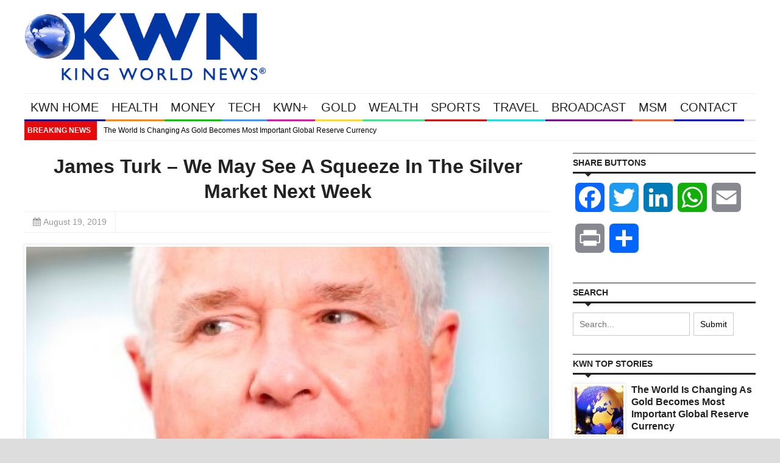

--- FILE ---
content_type: text/html; charset=UTF-8
request_url: https://kingworldnews.com/james-turk-we-may-see-a-squeeze-higher-in-the-silver-market-next-week/
body_size: 19736
content:
<!DOCTYPE html>
<html lang="en">
	<head>
		<title>
			James Turk &#8211; We May See A Squeeze In The Silver Market Next Week | King World News		</title>

		<!-- Meta Tags -->
		<meta content="text/html" charset="UTF-8" >
		<meta name="viewport" content="width=device-width, initial-scale=1.0, maximum-scale=1">
		
		<!-- Favicon -->
					<link rel="shortcut icon" href="https://s43022.pcdn.co/wp-content/uploads/2014/12/KWN-Flavicon-2015-copy.jpg" type="image/x-icon" />
				
		<link rel="alternate" type="application/rss+xml" href="https://kingworldnews.com/feed/" title="King World News latest posts" />
		<link rel="alternate" type="application/rss+xml" href="https://kingworldnews.com/comments/feed/" title="King World News latest comments" />
		<link rel="pingback" href="https://kingworldnews.com/xmlrpc.php" />
		<meta name='robots' content='max-image-preview:large' />
	<style>img:is([sizes="auto" i], [sizes^="auto," i]) { contain-intrinsic-size: 3000px 1500px }</style>
	<link rel='dns-prefetch' href='//static.addtoany.com' />
<link rel='dns-prefetch' href='//html5shiv.googlecode.com' />
<link rel='dns-prefetch' href='//fonts.googleapis.com' />
<link rel="alternate" type="application/rss+xml" title="King World News &raquo; Feed" href="https://kingworldnews.com/feed/" />
<link rel="alternate" type="application/rss+xml" title="King World News &raquo; Comments Feed" href="https://kingworldnews.com/comments/feed/" />
<script type="text/javascript">
/* <![CDATA[ */
window._wpemojiSettings = {"baseUrl":"https:\/\/s.w.org\/images\/core\/emoji\/16.0.1\/72x72\/","ext":".png","svgUrl":"https:\/\/s.w.org\/images\/core\/emoji\/16.0.1\/svg\/","svgExt":".svg","source":{"concatemoji":"https:\/\/s43022.pcdn.co\/wp-includes\/js\/wp-emoji-release.min.js"}};
/*! This file is auto-generated */
!function(s,n){var o,i,e;function c(e){try{var t={supportTests:e,timestamp:(new Date).valueOf()};sessionStorage.setItem(o,JSON.stringify(t))}catch(e){}}function p(e,t,n){e.clearRect(0,0,e.canvas.width,e.canvas.height),e.fillText(t,0,0);var t=new Uint32Array(e.getImageData(0,0,e.canvas.width,e.canvas.height).data),a=(e.clearRect(0,0,e.canvas.width,e.canvas.height),e.fillText(n,0,0),new Uint32Array(e.getImageData(0,0,e.canvas.width,e.canvas.height).data));return t.every(function(e,t){return e===a[t]})}function u(e,t){e.clearRect(0,0,e.canvas.width,e.canvas.height),e.fillText(t,0,0);for(var n=e.getImageData(16,16,1,1),a=0;a<n.data.length;a++)if(0!==n.data[a])return!1;return!0}function f(e,t,n,a){switch(t){case"flag":return n(e,"\ud83c\udff3\ufe0f\u200d\u26a7\ufe0f","\ud83c\udff3\ufe0f\u200b\u26a7\ufe0f")?!1:!n(e,"\ud83c\udde8\ud83c\uddf6","\ud83c\udde8\u200b\ud83c\uddf6")&&!n(e,"\ud83c\udff4\udb40\udc67\udb40\udc62\udb40\udc65\udb40\udc6e\udb40\udc67\udb40\udc7f","\ud83c\udff4\u200b\udb40\udc67\u200b\udb40\udc62\u200b\udb40\udc65\u200b\udb40\udc6e\u200b\udb40\udc67\u200b\udb40\udc7f");case"emoji":return!a(e,"\ud83e\udedf")}return!1}function g(e,t,n,a){var r="undefined"!=typeof WorkerGlobalScope&&self instanceof WorkerGlobalScope?new OffscreenCanvas(300,150):s.createElement("canvas"),o=r.getContext("2d",{willReadFrequently:!0}),i=(o.textBaseline="top",o.font="600 32px Arial",{});return e.forEach(function(e){i[e]=t(o,e,n,a)}),i}function t(e){var t=s.createElement("script");t.src=e,t.defer=!0,s.head.appendChild(t)}"undefined"!=typeof Promise&&(o="wpEmojiSettingsSupports",i=["flag","emoji"],n.supports={everything:!0,everythingExceptFlag:!0},e=new Promise(function(e){s.addEventListener("DOMContentLoaded",e,{once:!0})}),new Promise(function(t){var n=function(){try{var e=JSON.parse(sessionStorage.getItem(o));if("object"==typeof e&&"number"==typeof e.timestamp&&(new Date).valueOf()<e.timestamp+604800&&"object"==typeof e.supportTests)return e.supportTests}catch(e){}return null}();if(!n){if("undefined"!=typeof Worker&&"undefined"!=typeof OffscreenCanvas&&"undefined"!=typeof URL&&URL.createObjectURL&&"undefined"!=typeof Blob)try{var e="postMessage("+g.toString()+"("+[JSON.stringify(i),f.toString(),p.toString(),u.toString()].join(",")+"));",a=new Blob([e],{type:"text/javascript"}),r=new Worker(URL.createObjectURL(a),{name:"wpTestEmojiSupports"});return void(r.onmessage=function(e){c(n=e.data),r.terminate(),t(n)})}catch(e){}c(n=g(i,f,p,u))}t(n)}).then(function(e){for(var t in e)n.supports[t]=e[t],n.supports.everything=n.supports.everything&&n.supports[t],"flag"!==t&&(n.supports.everythingExceptFlag=n.supports.everythingExceptFlag&&n.supports[t]);n.supports.everythingExceptFlag=n.supports.everythingExceptFlag&&!n.supports.flag,n.DOMReady=!1,n.readyCallback=function(){n.DOMReady=!0}}).then(function(){return e}).then(function(){var e;n.supports.everything||(n.readyCallback(),(e=n.source||{}).concatemoji?t(e.concatemoji):e.wpemoji&&e.twemoji&&(t(e.twemoji),t(e.wpemoji)))}))}((window,document),window._wpemojiSettings);
/* ]]> */
</script>
<style id='wp-emoji-styles-inline-css' type='text/css'>

	img.wp-smiley, img.emoji {
		display: inline !important;
		border: none !important;
		box-shadow: none !important;
		height: 1em !important;
		width: 1em !important;
		margin: 0 0.07em !important;
		vertical-align: -0.1em !important;
		background: none !important;
		padding: 0 !important;
	}
</style>
<link rel='stylesheet' id='wp-block-library-css' href='https://s43022.pcdn.co/wp-includes/css/dist/block-library/style.min.css' type='text/css' media='all' />
<style id='classic-theme-styles-inline-css' type='text/css'>
/*! This file is auto-generated */
.wp-block-button__link{color:#fff;background-color:#32373c;border-radius:9999px;box-shadow:none;text-decoration:none;padding:calc(.667em + 2px) calc(1.333em + 2px);font-size:1.125em}.wp-block-file__button{background:#32373c;color:#fff;text-decoration:none}
</style>
<style id='global-styles-inline-css' type='text/css'>
:root{--wp--preset--aspect-ratio--square: 1;--wp--preset--aspect-ratio--4-3: 4/3;--wp--preset--aspect-ratio--3-4: 3/4;--wp--preset--aspect-ratio--3-2: 3/2;--wp--preset--aspect-ratio--2-3: 2/3;--wp--preset--aspect-ratio--16-9: 16/9;--wp--preset--aspect-ratio--9-16: 9/16;--wp--preset--color--black: #000000;--wp--preset--color--cyan-bluish-gray: #abb8c3;--wp--preset--color--white: #ffffff;--wp--preset--color--pale-pink: #f78da7;--wp--preset--color--vivid-red: #cf2e2e;--wp--preset--color--luminous-vivid-orange: #ff6900;--wp--preset--color--luminous-vivid-amber: #fcb900;--wp--preset--color--light-green-cyan: #7bdcb5;--wp--preset--color--vivid-green-cyan: #00d084;--wp--preset--color--pale-cyan-blue: #8ed1fc;--wp--preset--color--vivid-cyan-blue: #0693e3;--wp--preset--color--vivid-purple: #9b51e0;--wp--preset--gradient--vivid-cyan-blue-to-vivid-purple: linear-gradient(135deg,rgba(6,147,227,1) 0%,rgb(155,81,224) 100%);--wp--preset--gradient--light-green-cyan-to-vivid-green-cyan: linear-gradient(135deg,rgb(122,220,180) 0%,rgb(0,208,130) 100%);--wp--preset--gradient--luminous-vivid-amber-to-luminous-vivid-orange: linear-gradient(135deg,rgba(252,185,0,1) 0%,rgba(255,105,0,1) 100%);--wp--preset--gradient--luminous-vivid-orange-to-vivid-red: linear-gradient(135deg,rgba(255,105,0,1) 0%,rgb(207,46,46) 100%);--wp--preset--gradient--very-light-gray-to-cyan-bluish-gray: linear-gradient(135deg,rgb(238,238,238) 0%,rgb(169,184,195) 100%);--wp--preset--gradient--cool-to-warm-spectrum: linear-gradient(135deg,rgb(74,234,220) 0%,rgb(151,120,209) 20%,rgb(207,42,186) 40%,rgb(238,44,130) 60%,rgb(251,105,98) 80%,rgb(254,248,76) 100%);--wp--preset--gradient--blush-light-purple: linear-gradient(135deg,rgb(255,206,236) 0%,rgb(152,150,240) 100%);--wp--preset--gradient--blush-bordeaux: linear-gradient(135deg,rgb(254,205,165) 0%,rgb(254,45,45) 50%,rgb(107,0,62) 100%);--wp--preset--gradient--luminous-dusk: linear-gradient(135deg,rgb(255,203,112) 0%,rgb(199,81,192) 50%,rgb(65,88,208) 100%);--wp--preset--gradient--pale-ocean: linear-gradient(135deg,rgb(255,245,203) 0%,rgb(182,227,212) 50%,rgb(51,167,181) 100%);--wp--preset--gradient--electric-grass: linear-gradient(135deg,rgb(202,248,128) 0%,rgb(113,206,126) 100%);--wp--preset--gradient--midnight: linear-gradient(135deg,rgb(2,3,129) 0%,rgb(40,116,252) 100%);--wp--preset--font-size--small: 13px;--wp--preset--font-size--medium: 20px;--wp--preset--font-size--large: 36px;--wp--preset--font-size--x-large: 42px;--wp--preset--spacing--20: 0.44rem;--wp--preset--spacing--30: 0.67rem;--wp--preset--spacing--40: 1rem;--wp--preset--spacing--50: 1.5rem;--wp--preset--spacing--60: 2.25rem;--wp--preset--spacing--70: 3.38rem;--wp--preset--spacing--80: 5.06rem;--wp--preset--shadow--natural: 6px 6px 9px rgba(0, 0, 0, 0.2);--wp--preset--shadow--deep: 12px 12px 50px rgba(0, 0, 0, 0.4);--wp--preset--shadow--sharp: 6px 6px 0px rgba(0, 0, 0, 0.2);--wp--preset--shadow--outlined: 6px 6px 0px -3px rgba(255, 255, 255, 1), 6px 6px rgba(0, 0, 0, 1);--wp--preset--shadow--crisp: 6px 6px 0px rgba(0, 0, 0, 1);}:where(.is-layout-flex){gap: 0.5em;}:where(.is-layout-grid){gap: 0.5em;}body .is-layout-flex{display: flex;}.is-layout-flex{flex-wrap: wrap;align-items: center;}.is-layout-flex > :is(*, div){margin: 0;}body .is-layout-grid{display: grid;}.is-layout-grid > :is(*, div){margin: 0;}:where(.wp-block-columns.is-layout-flex){gap: 2em;}:where(.wp-block-columns.is-layout-grid){gap: 2em;}:where(.wp-block-post-template.is-layout-flex){gap: 1.25em;}:where(.wp-block-post-template.is-layout-grid){gap: 1.25em;}.has-black-color{color: var(--wp--preset--color--black) !important;}.has-cyan-bluish-gray-color{color: var(--wp--preset--color--cyan-bluish-gray) !important;}.has-white-color{color: var(--wp--preset--color--white) !important;}.has-pale-pink-color{color: var(--wp--preset--color--pale-pink) !important;}.has-vivid-red-color{color: var(--wp--preset--color--vivid-red) !important;}.has-luminous-vivid-orange-color{color: var(--wp--preset--color--luminous-vivid-orange) !important;}.has-luminous-vivid-amber-color{color: var(--wp--preset--color--luminous-vivid-amber) !important;}.has-light-green-cyan-color{color: var(--wp--preset--color--light-green-cyan) !important;}.has-vivid-green-cyan-color{color: var(--wp--preset--color--vivid-green-cyan) !important;}.has-pale-cyan-blue-color{color: var(--wp--preset--color--pale-cyan-blue) !important;}.has-vivid-cyan-blue-color{color: var(--wp--preset--color--vivid-cyan-blue) !important;}.has-vivid-purple-color{color: var(--wp--preset--color--vivid-purple) !important;}.has-black-background-color{background-color: var(--wp--preset--color--black) !important;}.has-cyan-bluish-gray-background-color{background-color: var(--wp--preset--color--cyan-bluish-gray) !important;}.has-white-background-color{background-color: var(--wp--preset--color--white) !important;}.has-pale-pink-background-color{background-color: var(--wp--preset--color--pale-pink) !important;}.has-vivid-red-background-color{background-color: var(--wp--preset--color--vivid-red) !important;}.has-luminous-vivid-orange-background-color{background-color: var(--wp--preset--color--luminous-vivid-orange) !important;}.has-luminous-vivid-amber-background-color{background-color: var(--wp--preset--color--luminous-vivid-amber) !important;}.has-light-green-cyan-background-color{background-color: var(--wp--preset--color--light-green-cyan) !important;}.has-vivid-green-cyan-background-color{background-color: var(--wp--preset--color--vivid-green-cyan) !important;}.has-pale-cyan-blue-background-color{background-color: var(--wp--preset--color--pale-cyan-blue) !important;}.has-vivid-cyan-blue-background-color{background-color: var(--wp--preset--color--vivid-cyan-blue) !important;}.has-vivid-purple-background-color{background-color: var(--wp--preset--color--vivid-purple) !important;}.has-black-border-color{border-color: var(--wp--preset--color--black) !important;}.has-cyan-bluish-gray-border-color{border-color: var(--wp--preset--color--cyan-bluish-gray) !important;}.has-white-border-color{border-color: var(--wp--preset--color--white) !important;}.has-pale-pink-border-color{border-color: var(--wp--preset--color--pale-pink) !important;}.has-vivid-red-border-color{border-color: var(--wp--preset--color--vivid-red) !important;}.has-luminous-vivid-orange-border-color{border-color: var(--wp--preset--color--luminous-vivid-orange) !important;}.has-luminous-vivid-amber-border-color{border-color: var(--wp--preset--color--luminous-vivid-amber) !important;}.has-light-green-cyan-border-color{border-color: var(--wp--preset--color--light-green-cyan) !important;}.has-vivid-green-cyan-border-color{border-color: var(--wp--preset--color--vivid-green-cyan) !important;}.has-pale-cyan-blue-border-color{border-color: var(--wp--preset--color--pale-cyan-blue) !important;}.has-vivid-cyan-blue-border-color{border-color: var(--wp--preset--color--vivid-cyan-blue) !important;}.has-vivid-purple-border-color{border-color: var(--wp--preset--color--vivid-purple) !important;}.has-vivid-cyan-blue-to-vivid-purple-gradient-background{background: var(--wp--preset--gradient--vivid-cyan-blue-to-vivid-purple) !important;}.has-light-green-cyan-to-vivid-green-cyan-gradient-background{background: var(--wp--preset--gradient--light-green-cyan-to-vivid-green-cyan) !important;}.has-luminous-vivid-amber-to-luminous-vivid-orange-gradient-background{background: var(--wp--preset--gradient--luminous-vivid-amber-to-luminous-vivid-orange) !important;}.has-luminous-vivid-orange-to-vivid-red-gradient-background{background: var(--wp--preset--gradient--luminous-vivid-orange-to-vivid-red) !important;}.has-very-light-gray-to-cyan-bluish-gray-gradient-background{background: var(--wp--preset--gradient--very-light-gray-to-cyan-bluish-gray) !important;}.has-cool-to-warm-spectrum-gradient-background{background: var(--wp--preset--gradient--cool-to-warm-spectrum) !important;}.has-blush-light-purple-gradient-background{background: var(--wp--preset--gradient--blush-light-purple) !important;}.has-blush-bordeaux-gradient-background{background: var(--wp--preset--gradient--blush-bordeaux) !important;}.has-luminous-dusk-gradient-background{background: var(--wp--preset--gradient--luminous-dusk) !important;}.has-pale-ocean-gradient-background{background: var(--wp--preset--gradient--pale-ocean) !important;}.has-electric-grass-gradient-background{background: var(--wp--preset--gradient--electric-grass) !important;}.has-midnight-gradient-background{background: var(--wp--preset--gradient--midnight) !important;}.has-small-font-size{font-size: var(--wp--preset--font-size--small) !important;}.has-medium-font-size{font-size: var(--wp--preset--font-size--medium) !important;}.has-large-font-size{font-size: var(--wp--preset--font-size--large) !important;}.has-x-large-font-size{font-size: var(--wp--preset--font-size--x-large) !important;}
:where(.wp-block-post-template.is-layout-flex){gap: 1.25em;}:where(.wp-block-post-template.is-layout-grid){gap: 1.25em;}
:where(.wp-block-columns.is-layout-flex){gap: 2em;}:where(.wp-block-columns.is-layout-grid){gap: 2em;}
:root :where(.wp-block-pullquote){font-size: 1.5em;line-height: 1.6;}
</style>
<link rel='stylesheet' id='cookie-law-info-css' href='https://s43022.pcdn.co/wp-content/plugins/webtoffee-gdpr-cookie-consent/public/css/cookie-law-info-public.css' type='text/css' media='all' />
<link rel='stylesheet' id='cookie-law-info-gdpr-css' href='https://s43022.pcdn.co/wp-content/plugins/webtoffee-gdpr-cookie-consent/public/css/cookie-law-info-gdpr.css' type='text/css' media='all' />
<style id='cookie-law-info-gdpr-inline-css' type='text/css'>
.cli-modal-content, .cli-tab-content { background-color: #ffffff; }.cli-privacy-content-text, .cli-modal .cli-modal-dialog, .cli-tab-container p, a.cli-privacy-readmore { color: #000000; }.cli-tab-header { background-color: #f2f2f2; }.cli-tab-header, .cli-tab-header a.cli-nav-link,span.cli-necessary-caption,.cli-switch .cli-slider:after { color: #000000; }.cli-switch .cli-slider:before { background-color: #ffffff; }.cli-switch input:checked + .cli-slider:before { background-color: #ffffff; }.cli-switch .cli-slider { background-color: #e3e1e8; }.cli-switch input:checked + .cli-slider { background-color: #28a745; }.cli-modal-close svg { fill: #000000; }.cli-tab-footer .wt-cli-privacy-accept-all-btn { background-color: #00acad; color: #ffffff}.cli-tab-footer .wt-cli-privacy-accept-btn { background-color: #00acad; color: #ffffff}.cli-tab-header a:before{ border-right: 1px solid #000000; border-bottom: 1px solid #000000; }
</style>
<link rel='stylesheet' id='parent-style-css' href='https://s43022.pcdn.co/wp-content/themes/yaaburnee-themes/style.css' type='text/css' media='all' />
<link rel='stylesheet' id='mv-gallery-style-css' href='https://s43022.pcdn.co/wp-content/themes/Yaaburnee-Child-Theme/includes/mv-gallery/style.min.css' type='text/css' media='all' />
<link rel='stylesheet' id='google-fonts-2-css' href='https://fonts.googleapis.com/css?family=Roboto+Slab' type='text/css' media='all' />
<link rel='stylesheet' id='main-style-css' href='https://s43022.pcdn.co/wp-content/themes/yaaburnee-themes/lib/css/style.css' type='text/css' media='all' />
<link rel='stylesheet' id='layout-css' href='https://s43022.pcdn.co/wp-content/themes/yaaburnee-themes/lib/css/layout.css' type='text/css' media='all' />
<link rel='stylesheet' id='background-css' href='https://s43022.pcdn.co/wp-content/themes/yaaburnee-themes/lib/css/background.css' type='text/css' media='all' />
<link rel='stylesheet' id='mobile-css' href='https://s43022.pcdn.co/wp-content/themes/yaaburnee-themes/lib/css/mobile.css' type='text/css' media='all' />
<link rel='stylesheet' id='icons-css' href='https://s43022.pcdn.co/wp-content/themes/yaaburnee-themes/lib/css/icons.css' type='text/css' media='all' />
<link rel='stylesheet' id='lightbox-css' href='https://s43022.pcdn.co/wp-content/themes/yaaburnee-themes/lib/css/lightbox.css' type='text/css' media='all' />
<link rel='stylesheet' id='df-width-1200-css' href='https://s43022.pcdn.co/wp-content/themes/yaaburnee-themes/lib/css/1200.css' type='text/css' media='all' />
<link rel='stylesheet' id='fonts-css' href='https://kingworldnews.com/wp-content/themes/yaaburnee-themes/lib/fonts.php' type='text/css' media='all' />
<link rel='stylesheet' id='df-dynamic-css-css' href='https://kingworldnews.com/wp-content/themes/yaaburnee-themes/lib/dynamic-css.php' type='text/css' media='all' />
<link rel='stylesheet' id='style-css' href='https://s43022.pcdn.co/wp-content/themes/Yaaburnee-Child-Theme/style.css' type='text/css' media='all' />
<link rel='stylesheet' id='addtoany-css' href='https://s43022.pcdn.co/wp-content/plugins/add-to-any/addtoany.min.css' type='text/css' media='all' />
<script type="text/javascript" id="addtoany-core-js-before">
/* <![CDATA[ */
window.a2a_config=window.a2a_config||{};a2a_config.callbacks=[];a2a_config.overlays=[];a2a_config.templates={};
/* ]]> */
</script>
<script type="text/javascript" defer src="https://static.addtoany.com/menu/page.js" id="addtoany-core-js"></script>
<script type="text/javascript" src="https://s43022.pcdn.co/wp-includes/js/jquery/jquery.min.js" id="jquery-core-js"></script>
<script type="text/javascript" src="https://s43022.pcdn.co/wp-includes/js/jquery/jquery-migrate.min.js" id="jquery-migrate-js"></script>
<script type="text/javascript" defer src="https://s43022.pcdn.co/wp-content/plugins/add-to-any/addtoany.min.js" id="addtoany-jquery-js"></script>
<script type="text/javascript" id="dlm-public-js-extra">
/* <![CDATA[ */
var dlmVars = {"logStatus":"enabled","jsErrorLogging":{"status":"","url":"https:\/\/kingworldnews.com\/wp-admin\/admin-ajax.php","nonce":"54ce0c7fc7","action":"log_js_errors"}};
/* ]]> */
</script>
<script type="text/javascript" src="https://s43022.pcdn.co/wp-content/plugins/debug-log-manager/assets/js/public.js" id="dlm-public-js"></script>
<script type="text/javascript" id="cookie-law-info-js-extra">
/* <![CDATA[ */
var Cli_Data = {"nn_cookie_ids":[],"non_necessary_cookies":[],"cookielist":{"necessary":{"id":14768,"status":true,"priority":0,"title":"Necessary","strict":true,"default_state":false,"ccpa_optout":false,"loadonstart":false},"functional":{"id":14769,"status":true,"priority":5,"title":"Functional","strict":false,"default_state":false,"ccpa_optout":false,"loadonstart":false},"performance":{"id":14770,"status":true,"priority":4,"title":"Performance","strict":false,"default_state":false,"ccpa_optout":false,"loadonstart":false},"analytics":{"id":14771,"status":true,"priority":3,"title":"Analytics","strict":false,"default_state":false,"ccpa_optout":false,"loadonstart":false},"advertisement":{"id":14772,"status":true,"priority":2,"title":"Advertisement","strict":false,"default_state":false,"ccpa_optout":false,"loadonstart":false},"others":{"id":14773,"status":true,"priority":1,"title":"Others","strict":false,"default_state":false,"ccpa_optout":false,"loadonstart":false}},"ajax_url":"https:\/\/kingworldnews.com\/wp-admin\/admin-ajax.php","current_lang":"en","security":"c02643b1e1","eu_countries":["GB"],"geoIP":"enabled","use_custom_geolocation_api":"","custom_geolocation_api":"https:\/\/geoip.cookieyes.com\/geoip\/checker\/result.php","consentVersion":"1","strictlyEnabled":["necessary","obligatoire"],"cookieDomain":"","privacy_length":"250","ccpaEnabled":"","ccpaRegionBased":"","ccpaBarEnabled":"","ccpaType":"gdpr","triggerDomRefresh":"","secure_cookies":""};
var log_object = {"ajax_url":"https:\/\/kingworldnews.com\/wp-admin\/admin-ajax.php"};
/* ]]> */
</script>
<script type="text/javascript" src="https://s43022.pcdn.co/wp-content/plugins/webtoffee-gdpr-cookie-consent/public/js/cookie-law-info-public.js" id="cookie-law-info-js"></script>
<script type="text/javascript" src="https://s43022.pcdn.co/wp-content/themes/Yaaburnee-Child-Theme/includes/mv-gallery/mvgallery-bundle.min.js" id="mv-gallery-js"></script>
<script type="text/javascript" src="https://s43022.pcdn.co/wp-content/themes/Yaaburnee-Child-Theme/includes/mv-gallery/lightboxz.js" id="mv-gallery-run-js"></script>
<!--[if lt IE 9]>
<script type="text/javascript" src="https://html5shiv.googlecode.com/svn/trunk/html5.js" id="html5-js"></script>
<![endif]-->
<script type="text/javascript" src="https://s43022.pcdn.co/wp-content/themes/yaaburnee-themes/lib/js/jquery.flickr.js" id="flickr-js"></script>
<script type="text/javascript" src="https://s43022.pcdn.co/wp-content/themes/yaaburnee-themes/lib/js/jquery.fitvids.js" id="fitvids-js"></script>
<script type="text/javascript" src="https://s43022.pcdn.co/wp-content/themes/yaaburnee-themes/lib/js/jquery.ui.js" id="jquery-ui-js"></script>
<link rel="https://api.w.org/" href="https://kingworldnews.com/wp-json/" /><link rel="alternate" title="JSON" type="application/json" href="https://kingworldnews.com/wp-json/wp/v2/posts/366428" /><link rel="EditURI" type="application/rsd+xml" title="RSD" href="https://kingworldnews.com/xmlrpc.php?rsd" />
<meta name="generator" content="WordPress 6.8.3" />
<link rel="canonical" href="https://kingworldnews.com/james-turk-we-may-see-a-squeeze-higher-in-the-silver-market-next-week/" />
<link rel='shortlink' href='https://kingworldnews.com/?p=366428' />
<link rel="alternate" title="oEmbed (JSON)" type="application/json+oembed" href="https://kingworldnews.com/wp-json/oembed/1.0/embed?url=https%3A%2F%2Fkingworldnews.com%2Fjames-turk-we-may-see-a-squeeze-higher-in-the-silver-market-next-week%2F" />
<link rel="alternate" title="oEmbed (XML)" type="text/xml+oembed" href="https://kingworldnews.com/wp-json/oembed/1.0/embed?url=https%3A%2F%2Fkingworldnews.com%2Fjames-turk-we-may-see-a-squeeze-higher-in-the-silver-market-next-week%2F&#038;format=xml" />
	

	<!-- END head -->
	</head>
	
	<!-- BEGIN body -->
	<body class="wp-singular post-template-default single single-post postid-366428 single-format-standard wp-theme-yaaburnee-themes wp-child-theme-Yaaburnee-Child-Theme">
			
		        <!-- Main wrapper -->
        <div id="wrapper" class="wide">
        	            	<div style="padding-top: 20px;"></div>
            
            <!-- Header -->
            <header id="header" class="normal container">
            	<div id="logo">
				     
						<a href="https://kingworldnews.com">
							<img src="https://s43022.pcdn.co/wp-content/uploads/2014/02/King-World-News®.png" alt="King World News">
						</a>  
									</div>
				            </header>

            <!-- Primary navigation -->
            <nav id="primary-navigation" class="light">
                <div class="inner">
                    <a class="click-to-open-menu"><i class="fa fa-align-justify"></i></a>
					<ul class="primary-navigation"><li id="menu-item-17" class="menu-item menu-item-type-post_type menu-item-object-page menu-item-home menu-item-has-children menu-parent"><span style="background-color: #0000A6"></span><a href="https://kingworldnews.com/">KWN HOME</a>
<ul class="sub-menu">
	<li id="menu-item-181974" class="menu-item menu-item-type-post_type menu-item-object-page menu-item-home"><a href="https://kingworldnews.com/">KING WORLD NEWS</a></li>
</ul>
</li>
<li id="menu-item-339" class="menu-item menu-item-type-post_type menu-item-object-page menu-item-has-children menu-parent"><span style="background-color: #FF8800"></span><a href="https://kingworldnews.com/health/">HEALTH</a>
<ul class="sub-menu">
	<li id="menu-item-181973" class="menu-item menu-item-type-post_type menu-item-object-page"><a href="https://kingworldnews.com/health/">KWN HEALTH</a></li>
	<li id="menu-item-17908" class="menu-item menu-item-type-taxonomy menu-item-object-category"><a href="https://kingworldnews.com/category/health-alt/">HEALTH</a></li>
</ul>
</li>
<li id="menu-item-654" class="menu-item menu-item-type-post_type menu-item-object-page menu-item-has-children menu-parent"><span style="background-color: #00CC00"></span><a href="https://kingworldnews.com/money/">MONEY</a>
<ul class="sub-menu">
	<li id="menu-item-181976" class="menu-item menu-item-type-post_type menu-item-object-page"><a href="https://kingworldnews.com/money/">KWN MONEY</a></li>
	<li id="menu-item-17911" class="menu-item menu-item-type-taxonomy menu-item-object-category"><a href="https://kingworldnews.com/category/money-msm/">MONEY</a></li>
</ul>
</li>
<li id="menu-item-653" class="menu-item menu-item-type-post_type menu-item-object-page menu-item-has-children menu-parent"><span style="background-color: #3399FF"></span><a href="https://kingworldnews.com/tech/">TECH</a>
<ul class="sub-menu">
	<li id="menu-item-181979" class="menu-item menu-item-type-post_type menu-item-object-page"><a href="https://kingworldnews.com/tech/">KWN TECH</a></li>
	<li id="menu-item-17914" class="menu-item menu-item-type-taxonomy menu-item-object-category"><a href="https://kingworldnews.com/category/tech-msm/">TECH</a></li>
</ul>
</li>
<li id="menu-item-652" class="menu-item menu-item-type-post_type menu-item-object-page menu-item-has-children menu-parent"><span style="background-color: #E411AF"></span><a href="https://kingworldnews.com/kwn-plus/">KWN+</a>
<ul class="sub-menu">
	<li id="menu-item-181975" class="menu-item menu-item-type-post_type menu-item-object-page"><a href="https://kingworldnews.com/kwn-plus/">KWN PLUS</a></li>
	<li id="menu-item-152959" class="menu-item menu-item-type-taxonomy menu-item-object-category"><a href="https://kingworldnews.com/category/kwn-videos/">KWN VIDEOS</a></li>
	<li id="menu-item-17904" class="menu-item menu-item-type-taxonomy menu-item-object-category"><a href="https://kingworldnews.com/category/entertainment/">KWN ENTERTAINMENT</a></li>
	<li id="menu-item-17905" class="menu-item menu-item-type-taxonomy menu-item-object-category"><a href="https://kingworldnews.com/category/entertainment-msm/">ENTERTAINMENT</a></li>
</ul>
</li>
<li id="menu-item-657" class="menu-item menu-item-type-post_type menu-item-object-page menu-item-has-children menu-parent"><span style="background-color: #FFDC14"></span><a href="https://kingworldnews.com/gold/">GOLD</a>
<ul class="sub-menu">
	<li id="menu-item-181972" class="menu-item menu-item-type-post_type menu-item-object-page"><a href="https://kingworldnews.com/gold/">KWN GOLD</a></li>
	<li id="menu-item-101009" class="menu-item menu-item-type-taxonomy menu-item-object-category"><a href="https://kingworldnews.com/category/gold-msm/">GOLD</a></li>
	<li id="menu-item-101010" class="menu-item menu-item-type-taxonomy menu-item-object-category"><a href="https://kingworldnews.com/category/silver-msm/">SILVER</a></li>
	<li id="menu-item-168823" class="menu-item menu-item-type-taxonomy menu-item-object-category"><a href="https://kingworldnews.com/category/energy-msm/">ENERGY</a></li>
</ul>
</li>
<li id="menu-item-650" class="menu-item menu-item-type-post_type menu-item-object-page menu-item-has-children menu-parent"><span style="background-color: #30ED8F"></span><a href="https://kingworldnews.com/wealth/">WEALTH</a>
<ul class="sub-menu">
	<li id="menu-item-181981" class="menu-item menu-item-type-post_type menu-item-object-page"><a href="https://kingworldnews.com/wealth/">KWN WEALTH</a></li>
	<li id="menu-item-159376" class="menu-item menu-item-type-taxonomy menu-item-object-category"><a href="https://kingworldnews.com/category/autos/">AUTOS</a></li>
	<li id="menu-item-96239" class="menu-item menu-item-type-taxonomy menu-item-object-category"><a href="https://kingworldnews.com/category/real-estate/">REAL ESTATE</a></li>
	<li id="menu-item-96238" class="menu-item menu-item-type-taxonomy menu-item-object-category"><a href="https://kingworldnews.com/category/luxury/">LUXURY</a></li>
</ul>
</li>
<li id="menu-item-649" class="menu-item menu-item-type-post_type menu-item-object-page menu-item-has-children menu-parent"><span style="background-color: #E60A0A"></span><a href="https://kingworldnews.com/sports/">SPORTS</a>
<ul class="sub-menu">
	<li id="menu-item-181978" class="menu-item menu-item-type-post_type menu-item-object-page"><a href="https://kingworldnews.com/sports/">SPORTS</a></li>
	<li id="menu-item-17909" class="menu-item menu-item-type-taxonomy menu-item-object-category"><a href="https://kingworldnews.com/category/sports-world/">SPORTS (WORLD)</a></li>
</ul>
</li>
<li id="menu-item-648" class="menu-item menu-item-type-post_type menu-item-object-page menu-item-has-children menu-parent"><span style="background-color: #07E8E9"></span><a href="https://kingworldnews.com/travel/">TRAVEL</a>
<ul class="sub-menu">
	<li id="menu-item-181980" class="menu-item menu-item-type-post_type menu-item-object-page"><a href="https://kingworldnews.com/travel/">KWN TRAVEL</a></li>
	<li id="menu-item-17916" class="menu-item menu-item-type-taxonomy menu-item-object-category"><a href="https://kingworldnews.com/category/travel-msm/">TRAVEL</a></li>
</ul>
</li>
<li id="menu-item-656" class="menu-item menu-item-type-post_type menu-item-object-page menu-item-has-children menu-parent"><span style="background-color: #820099"></span><a href="https://kingworldnews.com/broadcast/">BROADCAST</a>
<ul class="sub-menu">
	<li id="menu-item-181970" class="menu-item menu-item-type-post_type menu-item-object-page"><a href="https://kingworldnews.com/broadcast/">KWN BROADCAST</a></li>
	<li id="menu-item-99973" class="menu-item menu-item-type-taxonomy menu-item-object-category"><a href="https://kingworldnews.com/category/msm-broadcast/">BROADCAST</a></li>
	<li id="menu-item-250603" class="menu-item menu-item-type-taxonomy menu-item-object-category"><a href="https://kingworldnews.com/category/print/">KWN PRINT</a></li>
</ul>
</li>
<li id="menu-item-95543" class="menu-item menu-item-type-post_type menu-item-object-page menu-item-has-children menu-parent"><span style="background-color: #FF6633"></span><a href="https://kingworldnews.com/headlines/">MSM</a>
<ul class="sub-menu">
	<li id="menu-item-181977" class="menu-item menu-item-type-post_type menu-item-object-page"><a href="https://kingworldnews.com/headlines/">US</a></li>
	<li id="menu-item-17918" class="menu-item menu-item-type-taxonomy menu-item-object-category"><a href="https://kingworldnews.com/category/world-headlines/">WORLD</a></li>
</ul>
</li>
<li id="menu-item-97069" class="menu-item menu-item-type-post_type menu-item-object-page menu-item-has-children menu-parent"><span style="background-color: #0000D6"></span><a href="https://kingworldnews.com/contact/">CONTACT</a>
<ul class="sub-menu">
	<li id="menu-item-181971" class="menu-item menu-item-type-post_type menu-item-object-page"><a href="https://kingworldnews.com/contact/">CONTACT</a></li>
</ul>
</li>
</ul>                </div>
            </nav>
                        	<div class="container top-wrapp-holder">
            				            				            <!-- Breaking news -->
			            <div id="breaking-news" class="bx-loading" style="width: 850px;">
			                <span>Breaking news</span>
			                <ul style="height:10px; visibility:hidden">
			                				                    	<li><a href="https://kingworldnews.com/the-world-is-changing-as-gold-becomes-most-important-global-reserve-currency/">The World Is Changing As Gold Becomes Most Important Global Reserve Currency</a></li>
											                    	<li><a href="https://kingworldnews.com/un-tradable-conditions-for-bulls-bears-in-silver-market-as-historic-breakdown-occurs/">Un-Tradable Conditions For Bulls &#038; Bears In Silver Market As Historic Breakdown Occurs</a></li>
											                    	<li><a href="https://kingworldnews.com/the-amount-of-gold-needed-to-buy-a-bmw-has-collapsed/">The Amount Of Gold Needed To Buy A BMW Has Collapsed!</a></li>
											                    	<li><a href="https://kingworldnews.com/buckle-up-because-this-is-about-to-massively-rock-global-markets/">Buckle Up Because This Is About To Massively Rock Global Markets!</a></li>
											                    	<li><a href="https://kingworldnews.com/james-turk-predicts-silver-will-skyrocket-above-fair-value-of-300-500/">James Turk Predicts Silver Will Skyrocket Above Fair Value Of $300-$500</a></li>
											                </ul>
			            </div>
            				            				</div>
					
                        
<!-- Container -->
<div class="container">
		    <!-- Primary left -->
	    <div id="primary-left">
     

    
 
 	        <!-- Article post -->
        <article class="post-366428 post type-post status-publish format-standard has-post-thumbnail hentry category-gold category-king-world-news">
        		            <!-- Title -->
	            <div class="post-title">
	                <h1 class="entry-title">James Turk &#8211; We May See A Squeeze In The Silver Market Next Week</h1>
	            </div>
	        	        	            <!-- Entry meta -->
	            <div class="entry-meta">
	                <span class="post-views">7896 Views</span>
	                <span class="post-date date updated">August 19, 2019</span>
	                                    <span class="post-category">
														<a href="https://kingworldnews.com/category/gold/">GOLD</a>,  
															<a href="https://kingworldnews.com/category/king-world-news/">KWN</a> 
							                    </span>
	                <span class="post-author author"><a  href="https://kingworldnews.com/author/eric-king/" title="Posts by King World News" rel="author">King World News</a></span>
	            </div>
                             <!-- Image -->
	<div class="image-post">
		<img src="https://s43022.pcdn.co/wp-content/uploads/2017/11/KWN-James-Turk-HS-864x400_c.jpg" alt="James Turk &#8211; We May See A Squeeze In The Silver Market Next Week" title="James Turk &#8211; We May See A Squeeze In The Silver Market Next Week" />	</div>   

 
            <!-- Post content -->
            <div class="post-content">
				<p><span style="color: #000080; font-family: arial, helvetica, sans-serif; font-size: 14pt;"><strong>After the metals pulled back today, James Turk told King World News that we may see a squeeze in the silver market next week.</strong></span></p>
<p><span style="color: #000000; font-family: arial, helvetica, sans-serif; font-size: 14pt;"><strong><b><span style="font-family: arial, helvetica, sans-serif;"><b style="color: #000080; font-size: 14pt; font-family: arial, helvetica, sans-serif;"><span style="color: #000080; font-family: arial, helvetica, sans-serif; font-size: 14pt;"><span style="font-size: 14pt; font-family: arial, helvetica, sans-serif;"><span style="color: #ff0000; font-size: x-large;"><span style="caret-color: #ff0000;">This Week Is Important</span></span><br />
<span style="color: #000000;">August 19 (</span><a style="color: #000000;" href="http://s43022.p1669.sites.pressdns.com/"><u>King World News</u></a><span style="color: #000000; font-family: arial, helvetica, sans-serif; font-size: large;"><span style="font-size: 14pt;">) &#8211; </span></span></span></span></b></span></b><span style="color: #000080;">James Turk:</span><span class="Apple-converted-space">  </span>“It is easy at this time of the year, Eric, to be focused on vacations and to lose sight of the precious metal markets, but this week is important. It may hold some clues about what might happen during September option expiry next week&#8230;</strong></span></p>
<hr />
<p style="text-align: center;"><b><span style="color: #ff0000; font-size: 18pt;"><span style="font-family: arial, helvetica, sans-serif;">IMPORTANT:</span><br />
</span><span style="color: #0000ff; font-family: arial, helvetica, sans-serif; font-size: 14pt;"><strong><span style="color: #000080; font-family: arial, helvetica, sans-serif; font-size: 14pt;"><span style="color: #0000ff;">One of the great gold opportunities and you can take a look at this remarkable company and listen to the just-released fantastic interview with the man who runs it by</span> <span style="text-decoration: underline; color: #ff0000;"><a style="color: #ff0000; text-decoration: underline;" href="http://s43022.p1669.sites.pressdns.com/gold-standard-ventures-corp/">CLICKING HERE</a> </span></span></strong><span style="text-decoration: underline; color: #ff0000;"><a style="color: #ff0000; text-decoration: underline;" href="http://s43022.p1669.sites.pressdns.com/gold-standard-ventures-corp/">OR BELOW</a></span></span><br />
</b></p>
<p style="text-align: center;"><a href="http://s43022.p1669.sites.pressdns.com/gold-standard-ventures-corp/"><img decoding="async" class="aligncenter wp-image-355862" src="https://s43022.p1669.sites.pressdns.com/wp-content/uploads/2017/05/KWN-GSV-2017.jpg" alt="kwn-gsv-2017" width="326" height="146" srcset="https://s43022.pcdn.co/wp-content/uploads/2017/05/KWN-GSV-2017.jpg 1812w, https://s43022.pcdn.co/wp-content/uploads/2017/05/KWN-GSV-2017-300x134.jpg 300w, https://s43022.pcdn.co/wp-content/uploads/2017/05/KWN-GSV-2017-768x344.jpg 768w, https://s43022.pcdn.co/wp-content/uploads/2017/05/KWN-GSV-2017-1024x459.jpg 1024w" sizes="(max-width: 326px) 100vw, 326px" /></a><span style="font-size: 8pt; color: #808080;">Sponsored</span></p>
<hr />
<p><span style="color: #000000; font-family: arial, helvetica, sans-serif; font-size: 14pt;"><strong>In recent years, month end option expiry has often been a pitfall for precious metal bulls. Prices are usually soft because the writers of call options sit on the price aiming to have as many calls as possible expire out of the money. </strong></span><span style="color: #000000; font-family: arial, helvetica, sans-serif; font-size: 14pt;"><strong>It used to happen like clockwork, but less so this year. The metals have been trading differently of late, particularly silver. </strong></span><span style="color: #000000; font-family: arial, helvetica, sans-serif; font-size: 14pt;"><strong>So I am wondering whether we will see some surprises next week. Instead of falling prices during option expiry, could we possibly see higher prices?</strong></span></p>
<p><span style="color: #000000; font-family: arial, helvetica, sans-serif; font-size: 14pt;"><strong>September is a particularly important month for silver, so I want to focus on that. And there are some interesting developments. </strong></span><span style="color: #000000; font-family: arial, helvetica, sans-serif; font-size: 14pt;"><strong>Spot silver today is trading about 3-cents over September delivery. So physical silver remains tight.<span class="Apple-converted-space"> </span></strong></span><span style="color: #000000; font-family: arial, helvetica, sans-serif; font-size: 14pt;"><strong>I would also note that Comex open interest in silver remains high. Even though there has been some short covering, the high open interest means there are a lot of shorts still to cover. The big move in silver from under $15 to $17 is a result of new money and new buying coming into the market, and not from short covering.</strong></span></p>
<p><span style="color: #000000; font-family: arial, helvetica, sans-serif; font-size: 14pt;"><strong>These are positive factors, but the real vulnerability of the shorts is silver options. </strong></span><span style="color: #000000; font-family: arial, helvetica, sans-serif; font-size: 14pt;"><strong>I don’t want to get into all the Greek letters associated with options, but two are important to this discussion &#8211; delta and gamma. </strong></span><span style="color: #000000; font-family: arial, helvetica, sans-serif; font-size: 14pt;"><strong>Like everything related to markets, there is risk. Options are no different. To control risk, option sellers like to keep their ‘delta’ balanced.</strong></span></p>
<p><span style="color: #000000; font-family: arial, helvetica, sans-serif; font-size: 14pt;"><strong><span style="color: #ff0000; font-size: 18pt;">A Gamma Squeeze?</span><br />
That objective becomes increasingly difficult when markets jump or fall in unusually large moves. You will recall silver’s abnormal 95-cent 1-day trading range on August 13th, which probably left some option writers off side. Big moves lead to ‘gamma,’ a measure of acceleration and the worst fear of option sellers. </strong></span></p>
<p><span style="color: #000000; font-family: arial, helvetica, sans-serif; font-size: 14pt;"><strong>For example, as the price of silver rises, out of the money calls start becoming more valuable, and if the move is big enough and fast enough, ‘gamma’ goes berserk. It forces the sellers of a call option to buy metal to maintain a balanced delta position. It could lead to a gamma bloodbath. </strong></span><span style="color: #000000; font-family: arial, helvetica, sans-serif; font-size: 14pt;"><strong>This has actually happened on the Comex. In 1985 a firm called Volume Investors went bankrupt because it allowed a customer to sell naked gold options. In that gamma bloodbath gold jumped 12% in one day. </strong></span><span style="color: #000000; font-family: arial, helvetica, sans-serif; font-size: 14pt;"><strong>So I am watching silver very closely here to see whether there will be a gamma bloodbath next week.</strong></span></p>
<p><span style="color: #000000; font-family: arial, helvetica, sans-serif; font-size: 14pt;"><strong>The option writers have had it their way for a long time, Eric, when silver was in the doldrums. But this chart of silver’s daily close in London shows how things have changed.</strong></span></p>
<p style="text-align: center;"><span style="color: #0000ff; font-family: arial, helvetica, sans-serif; font-size: 24pt;"><strong>We May See A Squeeze In The Silver Market Next Week</strong></span></p>
<p><img decoding="async" class="aligncenter wp-image-366429" src="https://s43022.p1669.sites.pressdns.com/wp-content/uploads/2019/08/KWN-Turk-I-8192019.jpg" alt="" width="1209" height="547" srcset="https://s43022.pcdn.co/wp-content/uploads/2019/08/KWN-Turk-I-8192019.jpg 1702w, https://s43022.pcdn.co/wp-content/uploads/2019/08/KWN-Turk-I-8192019-300x136.jpg 300w, https://s43022.pcdn.co/wp-content/uploads/2019/08/KWN-Turk-I-8192019-768x347.jpg 768w, https://s43022.pcdn.co/wp-content/uploads/2019/08/KWN-Turk-I-8192019-1024x463.jpg 1024w" sizes="(max-width: 1209px) 100vw, 1209px" /></p>
<p><span style="color: #000000; font-family: arial, helvetica, sans-serif; font-size: 14pt;"><strong>Silver is in an uptrend, and its recent sideways trading range around $17 was working off a temporarily overbought market. But the big picture for silver looks positive, and the writers of silver options have every reason to be very nervous about next week.”</strong></span></p>
<p><span style="color: #000000; font-family: arial, helvetica, sans-serif; font-size: 14pt;"><strong><span style="color: #000080;">KWN has released the powerful audio interview with Rick Rule where he discusses chaotic global markets and what investors need to be doing right now, plus what he expects next in major markets, including gold</span> <span style="text-decoration: underline; color: #ff0000;"><a style="color: #ff0000; text-decoration: underline;" href="https://s43022.p1669.sites.pressdns.com/rick-rule-8-17-2019/">CLICK HERE OR ON THE IMAGE BELOW.</a></span></strong></span></p>
<p><a href="https://s43022.p1669.sites.pressdns.com/rick-rule-8-17-2019/"><img decoding="async" class="aligncenter wp-image-366394" src="https://s43022.p1669.sites.pressdns.com/wp-content/uploads/2019/08/KWN-Rule-mp3-8172019.jpg" alt="" width="889" height="173" srcset="https://s43022.pcdn.co/wp-content/uploads/2019/08/KWN-Rule-mp3-8172019.jpg 1588w, https://s43022.pcdn.co/wp-content/uploads/2019/08/KWN-Rule-mp3-8172019-300x58.jpg 300w, https://s43022.pcdn.co/wp-content/uploads/2019/08/KWN-Rule-mp3-8172019-768x149.jpg 768w, https://s43022.pcdn.co/wp-content/uploads/2019/08/KWN-Rule-mp3-8172019-1024x199.jpg 1024w" sizes="(max-width: 889px) 100vw, 889px" /></a></p>
<p><strong><span style="color: #ff0000; font-family: arial, helvetica, sans-serif; font-size: x-large;"><span style="caret-color: #ff0000;">Greyerz Issues Warning</span></span><br />
<span style="font-size: 14pt;"><span style="font-family: arial, helvetica, sans-serif; color: #0000ff;"><span style="color: #000080;">READ THIS NEXT!</span> Greyerz Just Warned The Paper Gold Market Is Vulnerable</span></span></strong><strong><span style="font-size: 14pt;"><span style="font-family: arial, helvetica, sans-serif; color: #0000ff;"><span style="font-family: arial, helvetica, sans-serif; font-size: 14pt;"> <strong style="font-family: arial, helvetica, sans-serif;"><span style="text-decoration: underline; color: #ff0000;"><a style="color: #ff0000; text-decoration: underline;" href="https://s43022.p1669.sites.pressdns.com/greyerz-the-world-is-headed-down-a-rabbit-hole-without-a-bottom/">CLICK HERE TO READ</a></span></strong></span></span></span></strong></p>
<p style="text-align: center;"><span style="font-family: arial, helvetica, sans-serif; font-size: 24pt;"><strong><span style="color: #000080;">More articles to follow&#8230;</span></strong></span></p>
<p style="text-align: center;"><span style="color: #000080; font-family: arial, helvetica, sans-serif; font-size: 24pt;"><strong>In the meantime, other important releases&#8230;</strong></span></p>
<p><strong><span style="font-size: 14pt;"><span style="font-family: arial, helvetica, sans-serif; color: #0000ff;">Greyerz Just Warned The Paper Gold Market Is Vulnerable</span></span></strong><strong><span style="font-size: 14pt;"><span style="font-family: arial, helvetica, sans-serif; color: #0000ff;"><span style="font-family: arial, helvetica, sans-serif; font-size: 14pt;"> <strong style="font-family: arial, helvetica, sans-serif;"><span style="text-decoration: underline; color: #ff0000;"><a style="color: #ff0000; text-decoration: underline;" href="https://s43022.p1669.sites.pressdns.com/greyerz-the-world-is-headed-down-a-rabbit-hole-without-a-bottom/">CLICK HERE TO READ</a></span></strong></span></span></span></strong></p>
<p><strong><span style="font-size: 14pt;"><span style="font-family: arial, helvetica, sans-serif; color: #0000ff;">Panic In World Markets And A Brave New World</span></span></strong><strong><span style="font-size: 14pt;"><span style="font-family: arial, helvetica, sans-serif; color: #0000ff;"><span style="font-family: arial, helvetica, sans-serif; font-size: 14pt;"> <strong style="font-family: arial, helvetica, sans-serif;"><span style="text-decoration: underline; color: #ff0000;"><a style="color: #ff0000; text-decoration: underline;" href="https://s43022.p1669.sites.pressdns.com/panic-in-world-markets-and-a-brave-new-world/">CLICK HERE TO READ</a></span></strong></span></span></span></strong></p>
<p><strong><span style="font-size: 14pt;"><span style="font-family: arial, helvetica, sans-serif; color: #0000ff;">Rick Rule &#8211; This Is The Wildest Market I&#8217;ve Been Confronted With In 45 Years</span></span></strong><strong><span style="font-size: 14pt;"><span style="font-family: arial, helvetica, sans-serif; color: #0000ff;"><span style="font-family: arial, helvetica, sans-serif; font-size: 14pt;"> <strong style="font-family: arial, helvetica, sans-serif;"><span style="text-decoration: underline; color: #ff0000;"><a style="color: #ff0000; text-decoration: underline;" href="https://s43022.p1669.sites.pressdns.com/rick-rule-this-is-the-wildest-market-i-have-been-confronted-with-in-45-years/">CLICK HERE TO READ</a></span></strong></span></span></span></strong></p>
<p><strong><span style="font-size: 14pt;"><span style="font-family: arial, helvetica, sans-serif; color: #0000ff;">A Week Of Panic Plus Gold &amp; Silver Commercial Positions</span></span></strong><strong><span style="font-size: 14pt;"><span style="font-family: arial, helvetica, sans-serif; color: #0000ff;"><span style="font-family: arial, helvetica, sans-serif; font-size: 14pt;"> <strong style="font-family: arial, helvetica, sans-serif;"><span style="text-decoration: underline; color: #ff0000;"><a style="color: #ff0000; text-decoration: underline;" href="https://s43022.p1669.sites.pressdns.com/a-week-of-panic-plus-the-latest-gold-silver-commercial-positions/">CLICK HERE TO READ</a></span></strong></span></span></span></strong></p>
<p><span style="color: #000000;"><b style="font-size: 14px;"><i>© 2019 by King World News®. All Rights Reserved. This material may not be published, broadcast, rewritten, or redistributed.  However, linking directly to the articles is permitted and encouraged</i></b></span></p>
            </div> 
									    			 			
<!-- About author -->
<div class="about-author" itemscope itemtype="http://data-vocabulary.org/Person">
    
    <!-- Title -->
    <div class="related-articles-title">
        <h4>About author</h4>
    </div>
    <span class="vcard author">
        <span class="fn">
            <!-- Author -->
            <div class="author-details">
                <!-- Image -->
                <img src="https://www.gravatar.com/avatar/789db5270ca1870f90677892cd348b8f?s=68&d=https://kingworldnews.com/wp-content/themes/yaaburnee-themes/lib/img/autor.png&r=G" alt="King World News" itemprop="photo"/>
                <!-- Header -->
                <div class="author-details-header">
                    <h3 itemprop="name">King World News</h3>
                    <a href="https://kingworldnews.com/author/Eric King/" itemprop="url">View all posts</a>
                </div>
                <!-- Description -->
                <p></p>
                <!-- Social icons -->
                <ul class="social-icons">
                                                                                                                                                                                                                                                                                    </ul>
            </div>
        </span>
    </span>
    
</div>
		<!-- End article -->
        </article>
		  

                    <!-- Related article (Carousel) -->
                    <div class="related-articles">
                        <!-- Title -->
                        <div class="related-articles-title">
                            <h4>Related articles</h4>
                        </div>
                        <!-- Group -->
                        <div class="related-articles-group">
                                                            <!-- Post -->
                                <div class="related-post">
                                    <div class="cont-img">
                                        <div class="post-category" style="background-color: #0000A6">
                                            <a href="https://kingworldnews.com/category/kwn/">KWN II</a>
                                        </div>
                                         
        <a href="https://kingworldnews.com/is-the-u-s-stock-market-about-to-crash/">
    	<img src="https://s43022.pcdn.co/wp-content/uploads/2015/01/King-World-News-Former-White-Official-Exposes-Shocking-Real-Reason-For-Historic-58-Sigma-Move-By-Swiss-275x200_c.jpg" alt="Is The U.S. Stock Market About To Crash?" title="Is The U.S. Stock Market About To Crash?" />    </a>
                                    </div>
                                    <div class="entry-meta">
                                        <span class="post-date">October 12, 2016</span>
                                    </div>
                                    <h2>
                                        <a href="https://kingworldnews.com/is-the-u-s-stock-market-about-to-crash/">
                                            Is The U.S. Stock Market About To Crash?                                        </a>
                                    </h2>
                                </div>
                                                                <!-- Post -->
                                <div class="related-post">
                                    <div class="cont-img">
                                        <div class="post-category" style="background-color: #0000A6">
                                            <a href="https://kingworldnews.com/category/king-world-news/">KWN</a>
                                        </div>
                                         
        <a href="https://kingworldnews.com/a-massive-secular-bull-market-just-got-started-that-is-going-to-send-gold-silver-prices-skyrocketing/">
    	<img src="https://s43022.pcdn.co/wp-content/uploads/2014/11/King-World-News-This-Major-Catalyst-To-Send-Oil-Gold-Silver-Skyrocketing-275x200_c.jpg" alt="A Massive Secular Bull Market Just Got Started That Is Going To Send Gold &#038; Silver Prices Skyrocketing" title="A Massive Secular Bull Market Just Got Started That Is Going To Send Gold &#038; Silver Prices Skyrocketing" />    </a>
                                    </div>
                                    <div class="entry-meta">
                                        <span class="post-date">January 30, 2018</span>
                                    </div>
                                    <h2>
                                        <a href="https://kingworldnews.com/a-massive-secular-bull-market-just-got-started-that-is-going-to-send-gold-silver-prices-skyrocketing/">
                                            A Massive Secular Bull Market Just Got Started That Is Going To Send Gold &#038; Silver Prices Skyrocketing                                        </a>
                                    </h2>
                                </div>
                                                                <!-- Post -->
                                <div class="related-post">
                                    <div class="cont-img">
                                        <div class="post-category" style="background-color: #0000A6">
                                            <a href="https://kingworldnews.com/category/king-world-news/">KWN</a>
                                        </div>
                                         
        <a href="https://kingworldnews.com/billionaire-eric-sprott-this-should-scare-the-hell-out-of-every-investor-on-the-planet/">
    	<img src="https://s43022.pcdn.co/wp-content/uploads/2015/01/King-World-News-Billionaire-Eric-Sprott-Entities-Wiped-Out-Overnight-As-Western-Central-Banks-Near-Total-Surrender-275x200_c.jpg" alt="Billionaire Eric Sprott &#8211; This Should Scare The Hell Out Of Every Investor On The Planet" title="Billionaire Eric Sprott &#8211; This Should Scare The Hell Out Of Every Investor On The Planet" />    </a>
                                    </div>
                                    <div class="entry-meta">
                                        <span class="post-date">March 14, 2015</span>
                                    </div>
                                    <h2>
                                        <a href="https://kingworldnews.com/billionaire-eric-sprott-this-should-scare-the-hell-out-of-every-investor-on-the-planet/">
                                            Billionaire Eric Sprott &#8211; This Should Scare The Hell Out Of Every Investor On The Planet                                        </a>
                                    </h2>
                                </div>
                                                                <!-- Post -->
                                <div class="related-post">
                                    <div class="cont-img">
                                        <div class="post-category" style="background-color: #0000A6">
                                            <a href="https://kingworldnews.com/category/king-world-news/">KWN</a>
                                        </div>
                                         
        <a href="https://kingworldnews.com/art-cashin-just-warned-us-and-china-may-go-to-war-plus-a-disastrous-global-crash-is-underway/">
    	<img src="https://s43022.pcdn.co/wp-content/uploads/2015/07/King-World-News-Chinas-Stock-Market-Crash-Rattles-Confidence-Across-The-Globe-275x200_c.jpg" alt="GLOBAL CRASH ALERT: Art Cashin Just Warned US And China May Go To War" title="GLOBAL CRASH ALERT: Art Cashin Just Warned US And China May Go To War" />    </a>
                                    </div>
                                    <div class="entry-meta">
                                        <span class="post-date">September 01, 2022</span>
                                    </div>
                                    <h2>
                                        <a href="https://kingworldnews.com/art-cashin-just-warned-us-and-china-may-go-to-war-plus-a-disastrous-global-crash-is-underway/">
                                            GLOBAL CRASH ALERT: Art Cashin Just Warned US And China May Go To War                                        </a>
                                    </h2>
                                </div>
                                                                <!-- Post -->
                                <div class="related-post">
                                    <div class="cont-img">
                                        <div class="post-category" style="background-color: #0000A6">
                                            <a href="https://kingworldnews.com/category/kwn/">KWN II</a>
                                        </div>
                                         
        <a href="https://kingworldnews.com/gerald-celente-issues-major-trend-alert-for-the-rest-of-2016/">
    	<img src="https://s43022.pcdn.co/wp-content/uploads/2014/12/King-World-News-Snaek-Peak-At-Gerald-Celente’s-Shocking-Top-Trends-For-2015-275x200_c.jpg" alt="Gerald Celente Issues Major Trend Forecast For The Rest Of 2016" title="Gerald Celente Issues Major Trend Forecast For The Rest Of 2016" />    </a>
                                    </div>
                                    <div class="entry-meta">
                                        <span class="post-date">September 21, 2016</span>
                                    </div>
                                    <h2>
                                        <a href="https://kingworldnews.com/gerald-celente-issues-major-trend-alert-for-the-rest-of-2016/">
                                            Gerald Celente Issues Major Trend Forecast For The Rest Of 2016                                        </a>
                                    </h2>
                                </div>
                                                                <!-- Post -->
                                <div class="related-post">
                                    <div class="cont-img">
                                        <div class="post-category" style="background-color: #0000A6">
                                            <a href="https://kingworldnews.com/category/king-world-news/">KWN</a>
                                        </div>
                                         
        <a href="https://kingworldnews.com/inflation-soaring-as-supplies-of-groceries-and-other-items-disappear/">
    	<img src="https://s43022.pcdn.co/wp-content/uploads/2020/10/King-World-News-Celente-Food-Shortages-Will-Increase-Along-With-Prices-But-The-Situation-Is-Worse-Than-You-Think-275x200_c.jpg" alt="Inflation Soaring As Supplies Of Groceries And Other Items Disappear" title="Inflation Soaring As Supplies Of Groceries And Other Items Disappear" />    </a>
                                    </div>
                                    <div class="entry-meta">
                                        <span class="post-date">October 19, 2021</span>
                                    </div>
                                    <h2>
                                        <a href="https://kingworldnews.com/inflation-soaring-as-supplies-of-groceries-and-other-items-disappear/">
                                            Inflation Soaring As Supplies Of Groceries And Other Items Disappear                                        </a>
                                    </h2>
                                </div>
                                                                                    </div>
                    </div>
                    <!-- End related artciles -->
    				
		

		       
	</div>
			  	<!-- Sidebar -->
	  	<aside id="sidebar">
			<aside class="widget-1 first widget"><h3 class="widget-title">Share Buttons</h3>
<div class="addtoany_shortcode"><div class="a2a_kit a2a_kit_size_48 addtoany_list" data-a2a-url="https://kingworldnews.com/james-turk-we-may-see-a-squeeze-higher-in-the-silver-market-next-week/" data-a2a-title="James Turk – We May See A Squeeze In The Silver Market Next Week"><a class="a2a_button_facebook" href="https://www.addtoany.com/add_to/facebook?linkurl=https%3A%2F%2Fkingworldnews.com%2Fjames-turk-we-may-see-a-squeeze-higher-in-the-silver-market-next-week%2F&amp;linkname=James%20Turk%20%E2%80%93%20We%20May%20See%20A%20Squeeze%20In%20The%20Silver%20Market%20Next%20Week" title="Facebook" rel="nofollow noopener" target="_blank"></a><a class="a2a_button_twitter" href="https://www.addtoany.com/add_to/twitter?linkurl=https%3A%2F%2Fkingworldnews.com%2Fjames-turk-we-may-see-a-squeeze-higher-in-the-silver-market-next-week%2F&amp;linkname=James%20Turk%20%E2%80%93%20We%20May%20See%20A%20Squeeze%20In%20The%20Silver%20Market%20Next%20Week" title="Twitter" rel="nofollow noopener" target="_blank"></a><a class="a2a_button_linkedin" href="https://www.addtoany.com/add_to/linkedin?linkurl=https%3A%2F%2Fkingworldnews.com%2Fjames-turk-we-may-see-a-squeeze-higher-in-the-silver-market-next-week%2F&amp;linkname=James%20Turk%20%E2%80%93%20We%20May%20See%20A%20Squeeze%20In%20The%20Silver%20Market%20Next%20Week" title="LinkedIn" rel="nofollow noopener" target="_blank"></a><a class="a2a_button_whatsapp" href="https://www.addtoany.com/add_to/whatsapp?linkurl=https%3A%2F%2Fkingworldnews.com%2Fjames-turk-we-may-see-a-squeeze-higher-in-the-silver-market-next-week%2F&amp;linkname=James%20Turk%20%E2%80%93%20We%20May%20See%20A%20Squeeze%20In%20The%20Silver%20Market%20Next%20Week" title="WhatsApp" rel="nofollow noopener" target="_blank"></a><a class="a2a_button_email" href="https://www.addtoany.com/add_to/email?linkurl=https%3A%2F%2Fkingworldnews.com%2Fjames-turk-we-may-see-a-squeeze-higher-in-the-silver-market-next-week%2F&amp;linkname=James%20Turk%20%E2%80%93%20We%20May%20See%20A%20Squeeze%20In%20The%20Silver%20Market%20Next%20Week" title="Email" rel="nofollow noopener" target="_blank"></a><a class="a2a_button_print" href="https://www.addtoany.com/add_to/print?linkurl=https%3A%2F%2Fkingworldnews.com%2Fjames-turk-we-may-see-a-squeeze-higher-in-the-silver-market-next-week%2F&amp;linkname=James%20Turk%20%E2%80%93%20We%20May%20See%20A%20Squeeze%20In%20The%20Silver%20Market%20Next%20Week" title="Print" rel="nofollow noopener" target="_blank"></a><a class="a2a_dd addtoany_share_save addtoany_share" href="https://www.addtoany.com/share"></a></div></div>
</aside><aside class="widget-2 widget"><h3 class="widget-title">Search</h3>
					<form method="get" name="searchform" action="https://kingworldnews.com" class="search-form">
						<input type="text" placeholder="Search..." name="s" id="s">
						<input type="submit" value="Submit">
					</form>
</aside><aside class="widget-3 widget"><h3 class="widget-title">KWN TOP STORIES</h3><ul class="widget-popular-posts">
			<!-- Post -->
	<li class="small-thumb-post">
				<div class="cont-img">
			<a href="https://kingworldnews.com/the-world-is-changing-as-gold-becomes-most-important-global-reserve-currency/">
				<img src="https://s43022.pcdn.co/wp-content/uploads/2014/11/King-World-News-Worried-About-Gold-Silver-Smash-Repression-Read-This-80x80_c.jpg" alt="The World Is Changing As Gold Becomes Most Important Global Reserve Currency" title="The World Is Changing As Gold Becomes Most Important Global Reserve Currency" />			</a>
		</div>
				<div class="description">
			<div class="entry-meta">
				<span class="post-date">January 27, 2026</span>
			</div>
			<h2><a href="https://kingworldnews.com/the-world-is-changing-as-gold-becomes-most-important-global-reserve-currency/">The World Is Changing As Gold Becomes Most Important Global Reserve Currency</a></h2>
					</div>
	</li>
				<!-- Post -->
	<li class="small-thumb-post">
				<div class="cont-img">
			<a href="https://kingworldnews.com/un-tradable-conditions-for-bulls-bears-in-silver-market-as-historic-breakdown-occurs/">
				<img src="https://s43022.pcdn.co/wp-content/uploads/2015/01/King-World-News-Gerald-Celente-–-Shocking-Swiss-Move-Only-The-Beginning-Of-A-Much-Larger-Global-Meltdown-80x80_c.jpg" alt="Un-Tradable Conditions For Bulls &#038; Bears In Silver Market As Historic Breakdown Occurs" title="Un-Tradable Conditions For Bulls &#038; Bears In Silver Market As Historic Breakdown Occurs" />			</a>
		</div>
				<div class="description">
			<div class="entry-meta">
				<span class="post-date">January 26, 2026</span>
			</div>
			<h2><a href="https://kingworldnews.com/un-tradable-conditions-for-bulls-bears-in-silver-market-as-historic-breakdown-occurs/">Un-Tradable Conditions For Bulls &#038; Bears In Silver Market As Historic Breakdown Occurs</a></h2>
					</div>
	</li>
				<!-- Post -->
	<li class="small-thumb-post">
				<div class="cont-img">
			<a href="https://kingworldnews.com/the-amount-of-gold-needed-to-buy-a-bmw-has-collapsed/">
				<img src="https://s43022.pcdn.co/wp-content/uploads/2022/04/King-World-News-China-Russia-Own-30000-Tonnes-Of-Gold-As-Western-Official-Gold-Holdings-Are-A-Mirage-80x80_c.jpg" alt="The Amount Of Gold Needed To Buy A BMW Has Collapsed!" title="The Amount Of Gold Needed To Buy A BMW Has Collapsed!" />			</a>
		</div>
				<div class="description">
			<div class="entry-meta">
				<span class="post-date">January 26, 2026</span>
			</div>
			<h2><a href="https://kingworldnews.com/the-amount-of-gold-needed-to-buy-a-bmw-has-collapsed/">The Amount Of Gold Needed To Buy A BMW Has Collapsed!</a></h2>
					</div>
	</li>
				<!-- Post -->
	<li class="small-thumb-post">
				<div class="cont-img">
			<a href="https://kingworldnews.com/buckle-up-because-this-is-about-to-massively-rock-global-markets/">
				<img src="https://s43022.pcdn.co/wp-content/uploads/2017/07/King-World-News-Greyerz-We-Are-Now-In-The-Final-Endgame-80x80_c.jpg" alt="Buckle Up Because This Is About To Massively Rock Global Markets!" title="Buckle Up Because This Is About To Massively Rock Global Markets!" />			</a>
		</div>
				<div class="description">
			<div class="entry-meta">
				<span class="post-date">January 25, 2026</span>
			</div>
			<h2><a href="https://kingworldnews.com/buckle-up-because-this-is-about-to-massively-rock-global-markets/">Buckle Up Because This Is About To Massively Rock Global Markets!</a></h2>
					</div>
	</li>
				<!-- Post -->
	<li class="small-thumb-post">
				<div class="cont-img">
			<a href="https://kingworldnews.com/james-turk-predicts-silver-will-skyrocket-above-fair-value-of-300-500/">
				<img src="https://s43022.pcdn.co/wp-content/uploads/2026/01/King-World-News-Chinas-22Silver-Gate22-Gold-War-As-We-Continue-Kicking-Off-2026-80x80_c.jpg" alt="James Turk Predicts Silver Will Skyrocket Above Fair Value Of $300-$500" title="James Turk Predicts Silver Will Skyrocket Above Fair Value Of $300-$500" />			</a>
		</div>
				<div class="description">
			<div class="entry-meta">
				<span class="post-date">January 23, 2026</span>
			</div>
			<h2><a href="https://kingworldnews.com/james-turk-predicts-silver-will-skyrocket-above-fair-value-of-300-500/">James Turk Predicts Silver Will Skyrocket Above Fair Value Of $300-$500</a></h2>
					</div>
	</li>
				<!-- Post -->
	<li class="small-thumb-post">
				<div class="cont-img">
			<a href="https://kingworldnews.com/gold-silver-record-highs-look-at-what-just-hit-a-level-not-seen-since-1972/">
				<img src="https://s43022.pcdn.co/wp-content/uploads/2024/03/I-3132024-80x80_c.jpg" alt="Gold &#038; Silver Record Highs! Look At What Just Hit A Level Not Seen Since 1972" title="Gold &#038; Silver Record Highs! Look At What Just Hit A Level Not Seen Since 1972" />			</a>
		</div>
				<div class="description">
			<div class="entry-meta">
				<span class="post-date">January 22, 2026</span>
			</div>
			<h2><a href="https://kingworldnews.com/gold-silver-record-highs-look-at-what-just-hit-a-level-not-seen-since-1972/">Gold &#038; Silver Record Highs! Look At What Just Hit A Level Not Seen Since 1972</a></h2>
					</div>
	</li>
		</ul>

</aside>

<aside class="widget-4 widget"><h3 class="widget-title">KWN VIDEOS</h3><div class="widget-slider bx-loading">
	<ul style="height:200px; visibility:hidden">
				<li>
			<div class="caption">
				<h2><a href="https://kingworldnews.com/king-world-news-exclusive-kwn-video-footage-look-at-the-massive-line-of-customers-in-thailands-gold-district/">EXCLUSIVE KWN VIDEO FOOTAGE! Look At The Massive Line Of Customers In Thailand&#8217;s Gold District</a></h2>
			</div>
			<a href="https://kingworldnews.com/king-world-news-exclusive-kwn-video-footage-look-at-the-massive-line-of-customers-in-thailands-gold-district/">
				<img src="https://s43022.pcdn.co/wp-content/uploads/2020/08/King-World-News-EXCLUSIVE-KWN-VIDEO-FOOTAGE-Look-At-The-Massive-Line-Of-Customers-In-Thailands-Gold-District-300x250_c.jpg" alt="EXCLUSIVE KWN VIDEO FOOTAGE! Look At The Massive Line Of Customers In Thailand&#8217;s Gold District" title="EXCLUSIVE KWN VIDEO FOOTAGE! Look At The Massive Line Of Customers In Thailand&#8217;s Gold District" />			</a>
		</li>
				<li>
			<div class="caption">
				<h2><a href="https://kingworldnews.com/art-cashin-warns-worldwide-turmoil-increasing-fear/">Art Cashin Warns About Worldwide Turmoil &#038; Increasing Fear</a></h2>
			</div>
			<a href="https://kingworldnews.com/art-cashin-warns-worldwide-turmoil-increasing-fear/">
				<img src="https://s43022.pcdn.co/wp-content/uploads/2015/01/King-World-News-Art-Cashin-Warns-About-Worldwide-Turmoil-Increasing-Fear-300x250_c.jpg" alt="Art Cashin Warns About Worldwide Turmoil &#038; Increasing Fear" title="Art Cashin Warns About Worldwide Turmoil &#038; Increasing Fear" />			</a>
		</li>
				<li>
			<div class="caption">
				<h2><a href="https://kingworldnews.com/years-biggest-billionaire-winners-losers/">This Year&#8217;s Biggest Billionaire Winners &#038; Losers</a></h2>
			</div>
			<a href="https://kingworldnews.com/years-biggest-billionaire-winners-losers/">
				<img src="https://s43022.pcdn.co/wp-content/uploads/2014/12/King-World-News-This-Years-Biggest-Billionaire-Winners-Losers-300x250_c.jpg" alt="This Year&#8217;s Biggest Billionaire Winners &#038; Losers" title="This Year&#8217;s Biggest Billionaire Winners &#038; Losers" />			</a>
		</li>
			</ul>
</div>


</aside>

<aside class="widget-5 widget"><h3 class="widget-title">FEATURED BROADCASTS</h3><ul class="widget-popular-posts">
			<!-- Post -->
	<li class="small-thumb-post">
				<div class="cont-img">
			<a href="https://kingworldnews.com/weekly-wrap-with-james-turk-01-24-2026/">
				<img src="https://s43022.pcdn.co/wp-content/uploads/2017/11/KWN-James-Turk-HS-80x80_c.jpg" alt="WEEKLY WRAP with James Turk" title="WEEKLY WRAP with James Turk" />			</a>
		</div>
				<div class="description">
			<div class="entry-meta">
				<span class="post-date">January 23, 2026</span>
			</div>
			<h2><a href="https://kingworldnews.com/weekly-wrap-with-james-turk-01-24-2026/">WEEKLY WRAP with James Turk</a></h2>
					</div>
	</li>
				<!-- Post -->
	<li class="small-thumb-post">
				<div class="cont-img">
			<a href="https://kingworldnews.com/nomi-prins-01-17-2026/">
				<img src="https://s43022.pcdn.co/wp-content/uploads/2022/08/72482A17-B902-4A52-8463-CDA728128A34-80x80_c.jpeg" alt="Nomi Prins" title="Nomi Prins" />			</a>
		</div>
				<div class="description">
			<div class="entry-meta">
				<span class="post-date">January 16, 2026</span>
			</div>
			<h2><a href="https://kingworldnews.com/nomi-prins-01-17-2026/">Nomi Prins</a></h2>
					</div>
	</li>
				<!-- Post -->
	<li class="small-thumb-post">
				<div class="cont-img">
			<a href="https://kingworldnews.com/gerald-celente-01-10-2026/">
				<img src="https://s43022.pcdn.co/wp-content/uploads/2025/02/Geral-Celente-2025-e1739619732663-80x80_c.jpg" alt="Gerald Celente" title="Gerald Celente" />			</a>
		</div>
				<div class="description">
			<div class="entry-meta">
				<span class="post-date">January 09, 2026</span>
			</div>
			<h2><a href="https://kingworldnews.com/gerald-celente-01-10-2026/">Gerald Celente</a></h2>
					</div>
	</li>
				<!-- Post -->
	<li class="small-thumb-post">
				<div class="cont-img">
			<a href="https://kingworldnews.com/james-turk-01-10-2026/">
				<img src="https://s43022.pcdn.co/wp-content/uploads/2017/11/KWN-James-Turk-HS-80x80_c.jpg" alt="James Turk" title="James Turk" />			</a>
		</div>
				<div class="description">
			<div class="entry-meta">
				<span class="post-date">January 09, 2026</span>
			</div>
			<h2><a href="https://kingworldnews.com/james-turk-01-10-2026/">James Turk</a></h2>
					</div>
	</li>
				<!-- Post -->
	<li class="small-thumb-post">
				<div class="cont-img">
			<a href="https://kingworldnews.com/weekly-wrap-with-alasdair-macleod-1-03-2026/">
				<img src="https://s43022.pcdn.co/wp-content/uploads/2025/10/Alasdair-Macleod-80x80_c.png" alt="WEEKLY WRAP with Alasdair Macleod" title="WEEKLY WRAP with Alasdair Macleod" />			</a>
		</div>
				<div class="description">
			<div class="entry-meta">
				<span class="post-date">January 02, 2026</span>
			</div>
			<h2><a href="https://kingworldnews.com/weekly-wrap-with-alasdair-macleod-1-03-2026/">WEEKLY WRAP with Alasdair Macleod</a></h2>
					</div>
	</li>
		</ul>

</aside>

<aside class="widget-6 widget"><h3 class="widget-title">KWN TRENDING</h3><ul class="widget-popular-posts">
			<!-- Post -->
	<li class="small-thumb-post">
				<div class="cont-img">
			<a href="https://kingworldnews.com/weekly-wrap-with-james-turk-available-now-01-24-2026/">
				<img src="https://s43022.pcdn.co/wp-content/uploads/2017/11/KWN-James-Turk-HS-80x80_c.jpg" alt="WEEKLY WRAP with James Turk – Available Now" title="WEEKLY WRAP with James Turk – Available Now" />			</a>
		</div>
				<div class="description">
			<div class="entry-meta">
				<span class="post-date">January 23, 2026</span>
			</div>
			<h2><a href="https://kingworldnews.com/weekly-wrap-with-james-turk-available-now-01-24-2026/">WEEKLY WRAP with James Turk – Available Now</a></h2>
					</div>
	</li>
				<!-- Post -->
	<li class="small-thumb-post">
				<div class="cont-img">
			<a href="https://kingworldnews.com/nomi-prins-broadcast-interview-available-now-01-17-2026/">
				<img src="https://s43022.pcdn.co/wp-content/uploads/2022/08/72482A17-B902-4A52-8463-CDA728128A34-80x80_c.jpeg" alt="Nomi Prins: Broadcast Interview – Available Now" title="Nomi Prins: Broadcast Interview – Available Now" />			</a>
		</div>
				<div class="description">
			<div class="entry-meta">
				<span class="post-date">January 16, 2026</span>
			</div>
			<h2><a href="https://kingworldnews.com/nomi-prins-broadcast-interview-available-now-01-17-2026/">Nomi Prins: Broadcast Interview – Available Now</a></h2>
					</div>
	</li>
				<!-- Post -->
	<li class="small-thumb-post">
				<div class="cont-img">
			<a href="https://kingworldnews.com/gerald-celente-broadcast-interview-available-now-01-10-2026/">
				<img src="https://s43022.pcdn.co/wp-content/uploads/2025/02/Geral-Celente-2025-e1739619732663-80x80_c.jpg" alt="Gerald Celente Broadcast Interview – Available Now" title="Gerald Celente Broadcast Interview – Available Now" />			</a>
		</div>
				<div class="description">
			<div class="entry-meta">
				<span class="post-date">January 09, 2026</span>
			</div>
			<h2><a href="https://kingworldnews.com/gerald-celente-broadcast-interview-available-now-01-10-2026/">Gerald Celente Broadcast Interview – Available Now</a></h2>
					</div>
	</li>
				<!-- Post -->
	<li class="small-thumb-post">
				<div class="cont-img">
			<a href="https://kingworldnews.com/tavi-costa-broadcast-interview-available-now-12-27-2025/">
				<img src="https://s43022.pcdn.co/wp-content/uploads/2025/10/Tavi-Costa-80x80_c.png" alt="Tavi Costa: Broadcast Interview – Available Now" title="Tavi Costa: Broadcast Interview – Available Now" />			</a>
		</div>
				<div class="description">
			<div class="entry-meta">
				<span class="post-date">December 26, 2025</span>
			</div>
			<h2><a href="https://kingworldnews.com/tavi-costa-broadcast-interview-available-now-12-27-2025/">Tavi Costa: Broadcast Interview – Available Now</a></h2>
					</div>
	</li>
				<!-- Post -->
	<li class="small-thumb-post">
				<div class="cont-img">
			<a href="https://kingworldnews.com/michael-oliver-broadcast-interview-available-now-12-14-2025/">
				<img src="https://s43022.pcdn.co/wp-content/uploads/2018/10/J.-Michael-Oliver-copy-80x80_c.jpg" alt="Michael Oliver: Broadcast Interview – Available Now" title="Michael Oliver: Broadcast Interview – Available Now" />			</a>
		</div>
				<div class="description">
			<div class="entry-meta">
				<span class="post-date">December 13, 2025</span>
			</div>
			<h2><a href="https://kingworldnews.com/michael-oliver-broadcast-interview-available-now-12-14-2025/">Michael Oliver: Broadcast Interview – Available Now</a></h2>
					</div>
	</li>
				<!-- Post -->
	<li class="small-thumb-post">
				<div class="cont-img">
			<a href="https://kingworldnews.com/peter-boockvar-broadcast-interview-available-now-11-08-2025/">
				<img src="https://s43022.pcdn.co/wp-content/uploads/2025/11/Peter-Boockva-One-Point-BFG-flipped-80x80_c.jpg" alt="Peter Boockvar: Broadcast Interview – Available Now" title="Peter Boockvar: Broadcast Interview – Available Now" />			</a>
		</div>
				<div class="description">
			<div class="entry-meta">
				<span class="post-date">November 07, 2025</span>
			</div>
			<h2><a href="https://kingworldnews.com/peter-boockvar-broadcast-interview-available-now-11-08-2025/">Peter Boockvar: Broadcast Interview – Available Now</a></h2>
					</div>
	</li>
				<!-- Post -->
	<li class="small-thumb-post">
				<div class="cont-img">
			<a href="https://kingworldnews.com/john-r-ing-broadcast-interview-available-now-11-01-2025/">
				<img src="https://s43022.pcdn.co/wp-content/uploads/2025/10/John-R.-Ing-80x80_c.png" alt="John R. Ing: Broadcast Interview – Available Now" title="John R. Ing: Broadcast Interview – Available Now" />			</a>
		</div>
				<div class="description">
			<div class="entry-meta">
				<span class="post-date">October 31, 2025</span>
			</div>
			<h2><a href="https://kingworldnews.com/john-r-ing-broadcast-interview-available-now-11-01-2025/">John R. Ing: Broadcast Interview – Available Now</a></h2>
					</div>
	</li>
				<!-- Post -->
	<li class="small-thumb-post">
				<div class="cont-img">
			<a href="https://kingworldnews.com/rob-arnott-broadcast-interview-available-now-10-07-2025/">
				<img src="https://s43022.pcdn.co/wp-content/uploads/2025/10/Rob-Arnott-80x80_c.png" alt="Rob Arnott: Broadcast Interview – Available Now" title="Rob Arnott: Broadcast Interview – Available Now" />			</a>
		</div>
				<div class="description">
			<div class="entry-meta">
				<span class="post-date">October 07, 2025</span>
			</div>
			<h2><a href="https://kingworldnews.com/rob-arnott-broadcast-interview-available-now-10-07-2025/">Rob Arnott: Broadcast Interview – Available Now</a></h2>
					</div>
	</li>
				<!-- Post -->
	<li class="small-thumb-post">
				<div class="cont-img">
			<a href="https://kingworldnews.com/james-turk-available-now-09-27-2025/">
				<img src="https://s43022.pcdn.co/wp-content/uploads/2017/11/KWN-James-Turk-HS-80x80_c.jpg" alt="James Turk – Available Now" title="James Turk – Available Now" />			</a>
		</div>
				<div class="description">
			<div class="entry-meta">
				<span class="post-date">September 26, 2025</span>
			</div>
			<h2><a href="https://kingworldnews.com/james-turk-available-now-09-27-2025/">James Turk – Available Now</a></h2>
					</div>
	</li>
				<!-- Post -->
	<li class="small-thumb-post">
				<div class="cont-img">
			<a href="https://kingworldnews.com/michael-oliver-broadcast-interview-available-now-09-13-2025/">
				<img src="https://s43022.pcdn.co/wp-content/uploads/2018/10/J.-Michael-Oliver-copy-80x80_c.jpg" alt="Michael Oliver: Broadcast Interview – Available Now" title="Michael Oliver: Broadcast Interview – Available Now" />			</a>
		</div>
				<div class="description">
			<div class="entry-meta">
				<span class="post-date">September 12, 2025</span>
			</div>
			<h2><a href="https://kingworldnews.com/michael-oliver-broadcast-interview-available-now-09-13-2025/">Michael Oliver: Broadcast Interview – Available Now</a></h2>
					</div>
	</li>
				<!-- Post -->
	<li class="small-thumb-post">
				<div class="cont-img">
			<a href="https://kingworldnews.com/egon-von-greyerz-broadcast-interview-available-now-08-30-2025/">
				<img src="https://s43022.pcdn.co/wp-content/uploads/2021/03/DEECD149-7FA9-44C9-B6A5-55B58B8B1B15-80x80_c.jpeg" alt="Egon von Greyerz: Broadcast Interview – Available Now" title="Egon von Greyerz: Broadcast Interview – Available Now" />			</a>
		</div>
				<div class="description">
			<div class="entry-meta">
				<span class="post-date">August 29, 2025</span>
			</div>
			<h2><a href="https://kingworldnews.com/egon-von-greyerz-broadcast-interview-available-now-08-30-2025/">Egon von Greyerz: Broadcast Interview – Available Now</a></h2>
					</div>
	</li>
				<!-- Post -->
	<li class="small-thumb-post">
				<div class="cont-img">
			<a href="https://kingworldnews.com/pierre-lassonde-broadcast-interview-available-now-08-9-2025/">
				<img src="https://s43022.pcdn.co/wp-content/uploads/2018/09/Pierre-Lassonde-HS-80x80_c.jpg" alt="Pierre Lassonde: Broadcast Interview – Available Now" title="Pierre Lassonde: Broadcast Interview – Available Now" />			</a>
		</div>
				<div class="description">
			<div class="entry-meta">
				<span class="post-date">August 08, 2025</span>
			</div>
			<h2><a href="https://kingworldnews.com/pierre-lassonde-broadcast-interview-available-now-08-9-2025/">Pierre Lassonde: Broadcast Interview – Available Now</a></h2>
					</div>
	</li>
		</ul>

</aside>

<aside class="widget-7 last widget"><h3 class="widget-title">Contact Us</h3><ul class="fa-ul">
			</ul>

</aside>

		<!-- END Sidebar -->
		</aside>
	 
</div> 	
            <!-- Footer -->
            <footer id="footer">
				
                <!-- Footer widgets -->
                <div class="container">
                    <div class="row">  
					<aside class="widget-1 first widget"><h3 class="widget-title">Search</h3>
					<form method="get" name="searchform" action="https://kingworldnews.com" class="search-form">
						<input type="text" placeholder="Search..." name="s" id="s">
						<input type="submit" value="Submit">
					</form>
</aside><aside class="widget-2 widget"><h3 class="widget-title">KWN Disclaimer</h3><div class="widget-text">
	<p><p><a href=https://kingworldnews.com/king-world-news-disclaimer/> KWN Disclaimer </a></p>
</p>
</div>
</aside>

<aside class="widget-3 last widget"><h3 class="widget-title">Contact Us</h3><div class="widget-text">
	<p><p><a href=https://kingworldnews.com/contact-us/> Contact Us </a></p>
</p>
</div>
</aside>

	                </div>                        
	            </div>  
                <!-- Copyright -->
                <div id="copyright">
                    <p>&copy; 2026 Copyright King World News &reg<br> </p>
                    <p><a href="#" id="back-to-top"><i class="fa fa-arrow-circle-up"></i></a></p>
                </div>   
            </footer>
		</div>
		<script type="speculationrules">
{"prefetch":[{"source":"document","where":{"and":[{"href_matches":"\/*"},{"not":{"href_matches":["\/wp-*.php","\/wp-admin\/*","\/wp-content\/uploads\/*","\/wp-content\/*","\/wp-content\/plugins\/*","\/wp-content\/themes\/Yaaburnee-Child-Theme\/*","\/wp-content\/themes\/yaaburnee-themes\/*","\/*\\?(.+)"]}},{"not":{"selector_matches":"a[rel~=\"nofollow\"]"}},{"not":{"selector_matches":".no-prefetch, .no-prefetch a"}}]},"eagerness":"conservative"}]}
</script>
<div class="wt-cli-cookie-bar-container" data-nosnippet="true"><!--googleoff: all--><div id="cookie-law-info-bar" role="dialog" aria-live="polite" aria-label="cookieconsent" aria-describedby="wt-cli-cookie-banner" data-cli-geo-loc="0" style="" class="wt-cli-cookie-bar"><div class="cli-wrapper"><span id="wt-cli-cookie-banner"><div class="cli-bar-container cli-style-v2"><div class="cli-bar-message">We use cookies on our website to give you the most relevant experience by remembering your preferences and repeat visits. By clicking “Accept All”, you consent to the use of ALL the cookies. However, you may visit "Cookie Settings" to provide a controlled consent.</div><div class="cli-bar-btn_container"><a id="wt-cli-settings-btn" tabindex="0" role='button' style="margin:0px 5px 0px 0px;" class="wt-cli-element medium cli-plugin-button cli-plugin-main-button cli_settings_button" >Cookie Settings</a><a id="wt-cli-accept-all-btn" tabindex="0" role='button' style="" data-cli_action="accept_all"  class="wt-cli-element medium cli-plugin-button wt-cli-accept-all-btn cookie_action_close_header cli_action_button" >Accept All</a></div></div></span></div></div><div tabindex="0" id="cookie-law-info-again" style="display:none;"><span id="cookie_hdr_showagain">Manage consent</span></div><div class="cli-modal" id="cliSettingsPopup" role="dialog" aria-labelledby="wt-cli-privacy-title" tabindex="-1" aria-hidden="true">
  <div class="cli-modal-dialog" role="document">
    <div class="cli-modal-content cli-bar-popup">
      <button aria-label="Close" type="button" class="cli-modal-close" id="cliModalClose">
      <svg class="" viewBox="0 0 24 24"><path d="M19 6.41l-1.41-1.41-5.59 5.59-5.59-5.59-1.41 1.41 5.59 5.59-5.59 5.59 1.41 1.41 5.59-5.59 5.59 5.59 1.41-1.41-5.59-5.59z"></path><path d="M0 0h24v24h-24z" fill="none"></path></svg>
      <span class="wt-cli-sr-only">Close</span>
      </button>
        <div class="cli-modal-body">

    <div class="wt-cli-element cli-container-fluid cli-tab-container">
        <div class="cli-row">
                            <div class="cli-col-12 cli-align-items-stretch cli-px-0">
                    <div class="cli-privacy-overview">
                        <h4 id='wt-cli-privacy-title'>Privacy Overview</h4>                        <div class="cli-privacy-content">
                            <div class="cli-privacy-content-text">This website uses cookies to improve your experience while you navigate through the website. Out of these, the cookies that are categorized as necessary are stored on your browser as they are essential for the working of basic functionalities of the website. We also use third-party cookies that help us analyze and understand how you use this website. These cookies will be stored in your browser only with your consent. You also have the option to opt-out of these cookies. But opting out of some of these cookies may affect your browsing experience.</div>
                        </div>
                        <a id="wt-cli-privacy-readmore"  tabindex="0" role="button" class="cli-privacy-readmore" data-readmore-text="Show more" data-readless-text="Show less"></a>                    </div>
                </div>
                        <div class="cli-col-12 cli-align-items-stretch cli-px-0 cli-tab-section-container">

                
                                    <div class="cli-tab-section">
                        <div class="cli-tab-header">
                            <a id="wt-cli-tab-link-necessary" tabindex="0" role="tab" aria-expanded="false" aria-describedby="wt-cli-tab-necessary" aria-controls="wt-cli-tab-necessary" class="cli-nav-link cli-settings-mobile" data-target="necessary" data-toggle="cli-toggle-tab">
                                Necessary                            </a>
                                                                                        <div class="wt-cli-necessary-checkbox">
                                    <input type="checkbox" class="cli-user-preference-checkbox" id="wt-cli-checkbox-necessary" aria-label="Necessary" data-id="checkbox-necessary" checked="checked" />
                                    <label class="form-check-label" for="wt-cli-checkbox-necessary"> Necessary </label>
                                </div>
                                <span class="cli-necessary-caption">
                                    Always Enabled                                </span>
                                                    </div>
                        <div class="cli-tab-content">
                            <div id="wt-cli-tab-necessary" tabindex="0" role="tabpanel" aria-labelledby="wt-cli-tab-link-necessary" class="cli-tab-pane cli-fade" data-id="necessary">
                                <p>Necessary cookies are absolutely essential for the website to function properly. These cookies ensure basic functionalities and security features of the website, anonymously.
<table class="wt-cli-element cookielawinfo-row-cat-table cookielawinfo-winter"><thead><tr><th scope="col" class="cookielawinfo-column-1">Cookie</th><th scope="col" class="cookielawinfo-column-3">Duration</th><th scope="col" class="cookielawinfo-column-4">Description</th></tr></thead><tbody><tr class="cookielawinfo-row"><td class="cookielawinfo-column-1">cookielawinfo-checkbox-analytics</td><td class="cookielawinfo-column-3">11 months</td><td class="cookielawinfo-column-4">This cookie is set by GDPR Cookie Consent plugin. The cookie is used to store the user consent for the cookies in the category "Analytics".</td></tr><tr class="cookielawinfo-row"><td class="cookielawinfo-column-1">cookielawinfo-checkbox-functional</td><td class="cookielawinfo-column-3">11 months</td><td class="cookielawinfo-column-4">The cookie is set by GDPR cookie consent to record the user consent for the cookies in the category "Functional".</td></tr><tr class="cookielawinfo-row"><td class="cookielawinfo-column-1">cookielawinfo-checkbox-necessary</td><td class="cookielawinfo-column-3">11 months</td><td class="cookielawinfo-column-4">This cookie is set by GDPR Cookie Consent plugin. The cookies is used to store the user consent for the cookies in the category "Necessary".</td></tr><tr class="cookielawinfo-row"><td class="cookielawinfo-column-1">cookielawinfo-checkbox-others</td><td class="cookielawinfo-column-3">11 months</td><td class="cookielawinfo-column-4">This cookie is set by GDPR Cookie Consent plugin. The cookie is used to store the user consent for the cookies in the category "Other.</td></tr><tr class="cookielawinfo-row"><td class="cookielawinfo-column-1">cookielawinfo-checkbox-performance</td><td class="cookielawinfo-column-3">11 months</td><td class="cookielawinfo-column-4">This cookie is set by GDPR Cookie Consent plugin. The cookie is used to store the user consent for the cookies in the category "Performance".</td></tr><tr class="cookielawinfo-row"><td class="cookielawinfo-column-1">viewed_cookie_policy</td><td class="cookielawinfo-column-3">11 months</td><td class="cookielawinfo-column-4">The cookie is set by the GDPR Cookie Consent plugin and is used to store whether or not user has consented to the use of cookies. It does not store any personal data.</td></tr></tbody></table></p>
                            </div>
                        </div>
                    </div>
                                    <div class="cli-tab-section">
                        <div class="cli-tab-header">
                            <a id="wt-cli-tab-link-functional" tabindex="0" role="tab" aria-expanded="false" aria-describedby="wt-cli-tab-functional" aria-controls="wt-cli-tab-functional" class="cli-nav-link cli-settings-mobile" data-target="functional" data-toggle="cli-toggle-tab">
                                Functional                            </a>
                                                                                        <div class="cli-switch">
                                    <input type="checkbox" class="cli-user-preference-checkbox"  id="wt-cli-checkbox-functional" aria-label="functional" data-id="checkbox-functional" role="switch" aria-controls="wt-cli-tab-link-functional" aria-labelledby="wt-cli-tab-link-functional"  />
                                    <label for="wt-cli-checkbox-functional" class="cli-slider" data-cli-enable="Enabled" data-cli-disable="Disabled"><span class="wt-cli-sr-only">functional</span></label>
                                </div>
                                                    </div>
                        <div class="cli-tab-content">
                            <div id="wt-cli-tab-functional" tabindex="0" role="tabpanel" aria-labelledby="wt-cli-tab-link-functional" class="cli-tab-pane cli-fade" data-id="functional">
                                <p>Functional cookies help to perform certain functionalities like sharing the content of the website on social media platforms, collect feedbacks, and other third-party features.
</p>
                            </div>
                        </div>
                    </div>
                                    <div class="cli-tab-section">
                        <div class="cli-tab-header">
                            <a id="wt-cli-tab-link-performance" tabindex="0" role="tab" aria-expanded="false" aria-describedby="wt-cli-tab-performance" aria-controls="wt-cli-tab-performance" class="cli-nav-link cli-settings-mobile" data-target="performance" data-toggle="cli-toggle-tab">
                                Performance                            </a>
                                                                                        <div class="cli-switch">
                                    <input type="checkbox" class="cli-user-preference-checkbox"  id="wt-cli-checkbox-performance" aria-label="performance" data-id="checkbox-performance" role="switch" aria-controls="wt-cli-tab-link-performance" aria-labelledby="wt-cli-tab-link-performance"  />
                                    <label for="wt-cli-checkbox-performance" class="cli-slider" data-cli-enable="Enabled" data-cli-disable="Disabled"><span class="wt-cli-sr-only">performance</span></label>
                                </div>
                                                    </div>
                        <div class="cli-tab-content">
                            <div id="wt-cli-tab-performance" tabindex="0" role="tabpanel" aria-labelledby="wt-cli-tab-link-performance" class="cli-tab-pane cli-fade" data-id="performance">
                                <p>Performance cookies are used to understand and analyze the key performance indexes of the website which helps in delivering a better user experience for the visitors.
</p>
                            </div>
                        </div>
                    </div>
                                    <div class="cli-tab-section">
                        <div class="cli-tab-header">
                            <a id="wt-cli-tab-link-analytics" tabindex="0" role="tab" aria-expanded="false" aria-describedby="wt-cli-tab-analytics" aria-controls="wt-cli-tab-analytics" class="cli-nav-link cli-settings-mobile" data-target="analytics" data-toggle="cli-toggle-tab">
                                Analytics                            </a>
                                                                                        <div class="cli-switch">
                                    <input type="checkbox" class="cli-user-preference-checkbox"  id="wt-cli-checkbox-analytics" aria-label="analytics" data-id="checkbox-analytics" role="switch" aria-controls="wt-cli-tab-link-analytics" aria-labelledby="wt-cli-tab-link-analytics"  />
                                    <label for="wt-cli-checkbox-analytics" class="cli-slider" data-cli-enable="Enabled" data-cli-disable="Disabled"><span class="wt-cli-sr-only">analytics</span></label>
                                </div>
                                                    </div>
                        <div class="cli-tab-content">
                            <div id="wt-cli-tab-analytics" tabindex="0" role="tabpanel" aria-labelledby="wt-cli-tab-link-analytics" class="cli-tab-pane cli-fade" data-id="analytics">
                                <p>Analytical cookies are used to understand how visitors interact with the website. These cookies help provide information on metrics the number of visitors, bounce rate, traffic source, etc.
</p>
                            </div>
                        </div>
                    </div>
                                    <div class="cli-tab-section">
                        <div class="cli-tab-header">
                            <a id="wt-cli-tab-link-advertisement" tabindex="0" role="tab" aria-expanded="false" aria-describedby="wt-cli-tab-advertisement" aria-controls="wt-cli-tab-advertisement" class="cli-nav-link cli-settings-mobile" data-target="advertisement" data-toggle="cli-toggle-tab">
                                Advertisement                            </a>
                                                                                        <div class="cli-switch">
                                    <input type="checkbox" class="cli-user-preference-checkbox"  id="wt-cli-checkbox-advertisement" aria-label="advertisement" data-id="checkbox-advertisement" role="switch" aria-controls="wt-cli-tab-link-advertisement" aria-labelledby="wt-cli-tab-link-advertisement"  />
                                    <label for="wt-cli-checkbox-advertisement" class="cli-slider" data-cli-enable="Enabled" data-cli-disable="Disabled"><span class="wt-cli-sr-only">advertisement</span></label>
                                </div>
                                                    </div>
                        <div class="cli-tab-content">
                            <div id="wt-cli-tab-advertisement" tabindex="0" role="tabpanel" aria-labelledby="wt-cli-tab-link-advertisement" class="cli-tab-pane cli-fade" data-id="advertisement">
                                <p>Advertisement cookies are used to provide visitors with relevant ads and marketing campaigns. These cookies track visitors across websites and collect information to provide customized ads.
</p>
                            </div>
                        </div>
                    </div>
                                    <div class="cli-tab-section">
                        <div class="cli-tab-header">
                            <a id="wt-cli-tab-link-others" tabindex="0" role="tab" aria-expanded="false" aria-describedby="wt-cli-tab-others" aria-controls="wt-cli-tab-others" class="cli-nav-link cli-settings-mobile" data-target="others" data-toggle="cli-toggle-tab">
                                Others                            </a>
                                                                                        <div class="cli-switch">
                                    <input type="checkbox" class="cli-user-preference-checkbox"  id="wt-cli-checkbox-others" aria-label="others" data-id="checkbox-others" role="switch" aria-controls="wt-cli-tab-link-others" aria-labelledby="wt-cli-tab-link-others"  />
                                    <label for="wt-cli-checkbox-others" class="cli-slider" data-cli-enable="Enabled" data-cli-disable="Disabled"><span class="wt-cli-sr-only">others</span></label>
                                </div>
                                                    </div>
                        <div class="cli-tab-content">
                            <div id="wt-cli-tab-others" tabindex="0" role="tabpanel" aria-labelledby="wt-cli-tab-link-others" class="cli-tab-pane cli-fade" data-id="others">
                                <p>Other uncategorized cookies are those that are being analyzed and have not been classified into a category as yet.
</p>
                            </div>
                        </div>
                    </div>
                
            </div>
        </div>
    </div>
</div>
<div class="cli-modal-footer">
    <div class="wt-cli-element cli-container-fluid cli-tab-container">
        <div class="cli-row">
            <div class="cli-col-12 cli-align-items-stretch cli-px-0">
                <div class="cli-tab-footer wt-cli-privacy-overview-actions">
                    
                        
                                                    <a id="wt-cli-privacy-save-btn" role="button" tabindex="0" data-cli-action="accept" class="wt-cli-privacy-btn cli_setting_save_button wt-cli-privacy-accept-btn cli-btn">Save & Accept</a>
                                                                    
                </div>
                            </div>
        </div>
    </div>
</div>
    </div>
  </div>
</div>
<div class="cli-modal-backdrop cli-fade cli-settings-overlay"></div>
<div class="cli-modal-backdrop cli-fade cli-popupbar-overlay"></div>
<!--googleon: all--></div>
		<script type="text/javascript">
		/* <![CDATA[ */
			cli_cookiebar_settings='{"animate_speed_hide":"500","animate_speed_show":"500","background":"#FFF","border":"#b1a6a6c2","border_on":false,"button_1_button_colour":"#0000a6","button_1_button_hover":"#000085","button_1_link_colour":"#fff","button_1_as_button":true,"button_1_new_win":false,"button_2_button_colour":"#333","button_2_button_hover":"#292929","button_2_link_colour":"#444","button_2_as_button":false,"button_2_hidebar":false,"button_2_nofollow":false,"button_3_button_colour":"#dedfe0","button_3_button_hover":"#b2b2b3","button_3_link_colour":"#333333","button_3_as_button":true,"button_3_new_win":false,"button_4_button_colour":"#dedfe0","button_4_button_hover":"#b2b2b3","button_4_link_colour":"#333333","button_4_as_button":true,"button_7_button_colour":"#0000a6","button_7_button_hover":"#000085","button_7_link_colour":"#fff","button_7_as_button":true,"button_7_new_win":false,"font_family":"inherit","header_fix":false,"notify_animate_hide":true,"notify_animate_show":false,"notify_div_id":"#cookie-law-info-bar","notify_position_horizontal":"right","notify_position_vertical":"bottom","scroll_close":true,"scroll_close_reload":false,"accept_close_reload":false,"reject_close_reload":false,"showagain_tab":false,"showagain_background":"#fff","showagain_border":"#000","showagain_div_id":"#cookie-law-info-again","showagain_x_position":"100px","text":"#333333","show_once_yn":true,"show_once":"10000","logging_on":false,"as_popup":false,"popup_overlay":true,"bar_heading_text":"","cookie_bar_as":"banner","cookie_setting_popup":true,"accept_all":true,"js_script_blocker":false,"popup_showagain_position":"bottom-right","widget_position":"left","button_1_style":[],"button_2_style":[],"button_3_style":[],"button_4_style":[["margin","0px 5px 0px 0px"]],"button_5_style":[],"button_7_style":[],"accept_close_page_navigation":true}';
		/* ]]> */
		</script>
		<link rel='stylesheet' id='cookie-law-info-table-css' href='https://s43022.pcdn.co/wp-content/plugins/webtoffee-gdpr-cookie-consent/public/css/cookie-law-info-table.css' type='text/css' media='all' />
<script type="text/javascript" src="https://s43022.pcdn.co/wp-includes/js/jquery/ui/core.min.js" id="jquery-ui-core-js"></script>
<script type="text/javascript" src="https://s43022.pcdn.co/wp-includes/js/jquery/ui/tabs.min.js" id="jquery-ui-tabs-js"></script>
<script type="text/javascript" src="https://s43022.pcdn.co/wp-content/themes/yaaburnee-themes/lib/js/admin/jquery.c00kie.js" id="cookies-js"></script>
<script type="text/javascript" src="https://s43022.pcdn.co/wp-content/themes/yaaburnee-themes/lib/js/jquery.easing.js" id="easing-js"></script>
<script type="text/javascript" src="https://s43022.pcdn.co/wp-content/themes/yaaburnee-themes/lib/js/jquery.menu.js" id="menu-js"></script>
<script type="text/javascript" src="https://s43022.pcdn.co/wp-content/themes/yaaburnee-themes/lib/js/jquery.sticky.js" id="sticky-js"></script>
<script type="text/javascript" src="https://s43022.pcdn.co/wp-content/themes/yaaburnee-themes/lib/js/jquery.bxslider.js" id="bxslider-js"></script>
<script type="text/javascript" src="https://s43022.pcdn.co/wp-content/themes/yaaburnee-themes/lib/js/jquery.lightbox.js" id="lightbox-js"></script>
<script type="text/javascript" src="https://s43022.pcdn.co/wp-content/themes/yaaburnee-themes/lib/js/jquery.customselect.js" id="customselect-js"></script>
<script type="text/javascript" id="custom-js-extra">
/* <![CDATA[ */
var df = {"adminUrl":"https:\/\/kingworldnews.com\/wp-admin\/admin-ajax.php","imageUrl":"https:\/\/kingworldnews.com\/wp-content\/themes\/yaaburnee-themes\/lib\/img\/","cssUrl":"https:\/\/kingworldnews.com\/wp-content\/themes\/yaaburnee-themes\/lib\/css\/","themeUrl":"https:\/\/kingworldnews.com\/wp-content\/themes\/yaaburnee-themes","responsiveON":"1256"};
/* ]]> */
</script>
<script type="text/javascript" src="https://s43022.pcdn.co/wp-content/themes/yaaburnee-themes/lib/js/jquery.custom.js" id="custom-js"></script>
<script type="text/javascript" src="https://s43022.pcdn.co/wp-content/themes/yaaburnee-themes/lib/js/yaaburnee.js" id="yaaburnee-js"></script>
<script type="text/javascript" src="https://kingworldnews.com/wp-content/themes/yaaburnee-themes/lib/scripts.php" id="scripts-js"></script>
<script type="text/javascript" src="https://s43022.pcdn.co/wp-includes/js/comment-reply.min.js" id="comment-reply-js" async="async" data-wp-strategy="async"></script>
	</body>
</html>
<!--
Performance optimized by W3 Total Cache. Learn more: https://www.boldgrid.com/w3-total-cache/?utm_source=w3tc&utm_medium=footer_comment&utm_campaign=free_plugin


Served from: kingworldnews.com @ 2026-01-27 12:58:54 by W3 Total Cache
-->

--- FILE ---
content_type: text/plain; charset=utf-8
request_url: https://geoip.cookieyes.com/geoip/checker/result.php
body_size: 0
content:
{"ip":"18.118.24.124","country":"US","country_name":"United States","region_code":"OH","in_eu":false,"continent":"NA"}